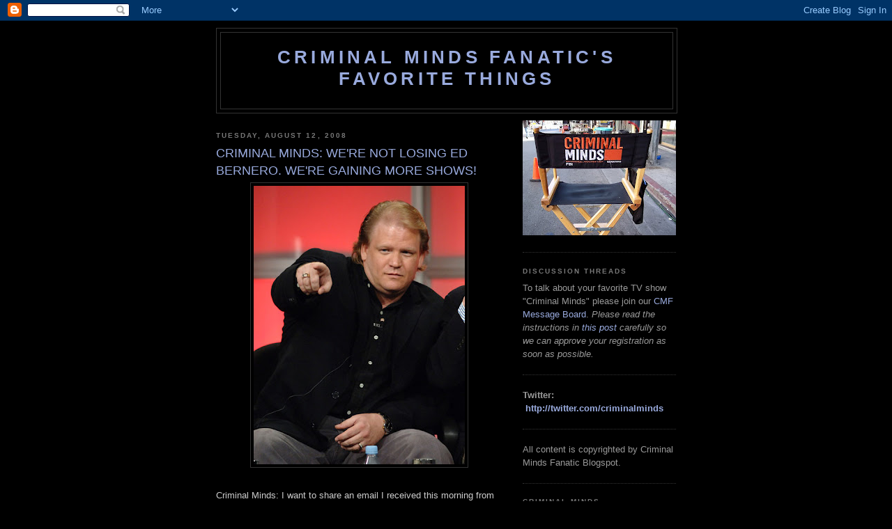

--- FILE ---
content_type: text/html; charset=UTF-8
request_url: https://criminalmindsfanatic.blogspot.com/2008/08/criminal-minds-were-not-losing-ed.html?showComment=1218642240000
body_size: 22440
content:
<!DOCTYPE html>
<html xmlns='http://www.w3.org/1999/xhtml' xmlns:b='http://www.google.com/2005/gml/b' xmlns:data='http://www.google.com/2005/gml/data' xmlns:expr='http://www.google.com/2005/gml/expr'>
<head>
<link href='https://www.blogger.com/static/v1/widgets/2944754296-widget_css_bundle.css' rel='stylesheet' type='text/css'/>
<meta content='AJERpxcXSZahrIgunNgI4YIGxOlqtSMg+nJPHkF3CRY=' name='verify-v1'/>
<meta content='text/html; charset=UTF-8' http-equiv='Content-Type'/>
<meta content='blogger' name='generator'/>
<link href='https://criminalmindsfanatic.blogspot.com/favicon.ico' rel='icon' type='image/x-icon'/>
<link href='http://criminalmindsfanatic.blogspot.com/2008/08/criminal-minds-were-not-losing-ed.html' rel='canonical'/>
<link rel="alternate" type="application/atom+xml" title="Criminal Minds Fanatic&#39;s Favorite Things - Atom" href="https://criminalmindsfanatic.blogspot.com/feeds/posts/default" />
<link rel="alternate" type="application/rss+xml" title="Criminal Minds Fanatic&#39;s Favorite Things - RSS" href="https://criminalmindsfanatic.blogspot.com/feeds/posts/default?alt=rss" />
<link rel="service.post" type="application/atom+xml" title="Criminal Minds Fanatic&#39;s Favorite Things - Atom" href="https://www.blogger.com/feeds/33855605/posts/default" />

<link rel="alternate" type="application/atom+xml" title="Criminal Minds Fanatic&#39;s Favorite Things - Atom" href="https://criminalmindsfanatic.blogspot.com/feeds/7714442645671235455/comments/default" />
<!--Can't find substitution for tag [blog.ieCssRetrofitLinks]-->
<link href='https://blogger.googleusercontent.com/img/b/R29vZ2xl/AVvXsEjWkj5uxNW4wL_Bwlc82XU6thf_u29DIwRkVUyIIm2aSUc0SmNRV0CXLScZa3cWJmZyo4WvKFA88gV4c_DzdCNpU1TshVQuAJGCbeT2lUteqgIKc9Xjl5koj0nobaL9xWE6kfEt/s400/Edward+Bernero,+executive+producer.jpg' rel='image_src'/>
<meta content='http://criminalmindsfanatic.blogspot.com/2008/08/criminal-minds-were-not-losing-ed.html' property='og:url'/>
<meta content='CRIMINAL MINDS: WE&#39;RE NOT LOSING ED BERNERO. WE&#39;RE GAINING MORE SHOWS!' property='og:title'/>
<meta content='Criminal Minds: I want to share an email I received this morning from Ed Bernero, Executive Producer of Criminal Minds, because the emails I...' property='og:description'/>
<meta content='https://blogger.googleusercontent.com/img/b/R29vZ2xl/AVvXsEjWkj5uxNW4wL_Bwlc82XU6thf_u29DIwRkVUyIIm2aSUc0SmNRV0CXLScZa3cWJmZyo4WvKFA88gV4c_DzdCNpU1TshVQuAJGCbeT2lUteqgIKc9Xjl5koj0nobaL9xWE6kfEt/w1200-h630-p-k-no-nu/Edward+Bernero,+executive+producer.jpg' property='og:image'/>
<title>Criminal Minds Fanatic's Favorite Things: CRIMINAL MINDS: WE'RE NOT LOSING ED BERNERO. WE'RE GAINING MORE SHOWS!</title>
<style id='page-skin-1' type='text/css'><!--
/*
-----------------------------------------------
Blogger Template Style
Name:     Minima Black
Date:     26 Feb 2004
Updated by: Blogger Team
----------------------------------------------- */
/* Use this with templates/template-twocol.html */
body {
background:#000000;
margin:0;
color:#cccccc;
font: x-small "Trebuchet MS", Trebuchet, Verdana, Sans-serif;
font-size/* */:/**/small;
font-size: /**/small;
text-align: center;
}
a:link {
color:#99aadd;
text-decoration:none;
}
a:visited {
color:#aa77aa;
text-decoration:none;
}
a:hover {
color:#99aadd;
text-decoration:underline;
}
a img {
border-width:0;
}
/* Header
-----------------------------------------------
*/
#header-wrapper {
width:660px;
margin:0 auto 10px;
border:1px solid #333333;
}
#header-inner {
background-position: center;
margin-left: auto;
margin-right: auto;
}
#header {
margin: 5px;
border: 1px solid #333333;
text-align: center;
color:#99aadd;
}
#header h1 {
margin:5px 5px 0;
padding:15px 20px .25em;
line-height:1.2em;
text-transform:uppercase;
letter-spacing:.2em;
font: normal bold 200% 'Trebuchet MS',Trebuchet,Verdana,Sans-serif;
}
#header a {
color:#99aadd;
text-decoration:none;
}
#header a:hover {
color:#99aadd;
}
#header .description {
margin:0 5px 5px;
padding:0 20px 15px;
max-width:700px;
text-transform:uppercase;
letter-spacing:.2em;
line-height: 1.4em;
font: normal normal 78% 'Trebuchet MS', Trebuchet, Verdana, Sans-serif;
color: #777777;
}
#header img {
margin-left: auto;
margin-right: auto;
}
/* Outer-Wrapper
----------------------------------------------- */
#outer-wrapper {
width: 660px;
margin:0 auto;
padding:10px;
text-align:left;
font: normal normal 100% 'Trebuchet MS',Trebuchet,Verdana,Sans-serif;
}
#main-wrapper {
width: 410px;
float: left;
word-wrap: break-word; /* fix for long text breaking sidebar float in IE */
overflow: hidden;     /* fix for long non-text content breaking IE sidebar float */
}
#sidebar-wrapper {
width: 220px;
float: right;
word-wrap: break-word; /* fix for long text breaking sidebar float in IE */
overflow: hidden;     /* fix for long non-text content breaking IE sidebar float */
}
/* Headings
----------------------------------------------- */
h2 {
margin:1.5em 0 .75em;
font:normal bold 78% 'Trebuchet MS',Trebuchet,Arial,Verdana,Sans-serif;
line-height: 1.4em;
text-transform:uppercase;
letter-spacing:.2em;
color:#777777;
}
/* Posts
-----------------------------------------------
*/
h2.date-header {
margin:1.5em 0 .5em;
}
.post {
margin:.5em 0 1.5em;
border-bottom:1px dotted #333333;
padding-bottom:1.5em;
}
.post h3 {
margin:.25em 0 0;
padding:0 0 4px;
font-size:140%;
font-weight:normal;
line-height:1.4em;
color:#99aadd;
}
.post h3 a, .post h3 a:visited, .post h3 strong {
display:block;
text-decoration:none;
color:#99aadd;
font-weight:bold;
}
.post h3 strong, .post h3 a:hover {
color:#cccccc;
}
.post-body {
margin:0 0 .75em;
line-height:1.6em;
}
.post-body blockquote {
line-height:1.3em;
}
.post-footer {
margin: .75em 0;
color:#777777;
text-transform:uppercase;
letter-spacing:.1em;
font: normal normal 78% 'Trebuchet MS', Trebuchet, Arial, Verdana, Sans-serif;
line-height: 1.4em;
}
.comment-link {
margin-left:.6em;
}
.post img, table.tr-caption-container {
padding:4px;
border:1px solid #333333;
}
.tr-caption-container img {
border: none;
padding: 0;
}
.post blockquote {
margin:1em 20px;
}
.post blockquote p {
margin:.75em 0;
}
/* Comments
----------------------------------------------- */
#comments h4 {
margin:1em 0;
font-weight: bold;
line-height: 1.4em;
text-transform:uppercase;
letter-spacing:.2em;
color: #777777;
}
#comments-block {
margin:1em 0 1.5em;
line-height:1.6em;
}
#comments-block .comment-author {
margin:.5em 0;
}
#comments-block .comment-body {
margin:.25em 0 0;
}
#comments-block .comment-footer {
margin:-.25em 0 2em;
line-height: 1.4em;
text-transform:uppercase;
letter-spacing:.1em;
}
#comments-block .comment-body p {
margin:0 0 .75em;
}
.deleted-comment {
font-style:italic;
color:gray;
}
.feed-links {
clear: both;
line-height: 2.5em;
}
#blog-pager-newer-link {
float: left;
}
#blog-pager-older-link {
float: right;
}
#blog-pager {
text-align: center;
}
/* Sidebar Content
----------------------------------------------- */
.sidebar {
color: #999999;
line-height: 1.5em;
}
.sidebar ul {
list-style:none;
margin:0 0 0;
padding:0 0 0;
}
.sidebar li {
margin:0;
padding-top:0;
padding-right:0;
padding-bottom:.25em;
padding-left:15px;
text-indent:-15px;
line-height:1.5em;
}
.sidebar .widget, .main .widget {
border-bottom:1px dotted #333333;
margin:0 0 1.5em;
padding:0 0 1.5em;
}
.main .Blog {
border-bottom-width: 0;
}
/* Profile
----------------------------------------------- */
.profile-img {
float: left;
margin-top: 0;
margin-right: 5px;
margin-bottom: 5px;
margin-left: 0;
padding: 4px;
border: 1px solid #333333;
}
.profile-data {
margin:0;
text-transform:uppercase;
letter-spacing:.1em;
font: normal normal 78% 'Trebuchet MS', Trebuchet, Arial, Verdana, Sans-serif;
color: #777777;
font-weight: bold;
line-height: 1.6em;
}
.profile-datablock {
margin:.5em 0 .5em;
}
.profile-textblock {
margin: 0.5em 0;
line-height: 1.6em;
}
.profile-link {
font: normal normal 78% 'Trebuchet MS', Trebuchet, Arial, Verdana, Sans-serif;
text-transform: uppercase;
letter-spacing: .1em;
}
/* Footer
----------------------------------------------- */
#footer {
width:660px;
clear:both;
margin:0 auto;
padding-top:15px;
line-height: 1.6em;
text-transform:uppercase;
letter-spacing:.1em;
text-align: center;
}

--></style>
<link href='https://www.blogger.com/dyn-css/authorization.css?targetBlogID=33855605&amp;zx=1296b6db-d3c2-4b54-b427-11225b813efc' media='none' onload='if(media!=&#39;all&#39;)media=&#39;all&#39;' rel='stylesheet'/><noscript><link href='https://www.blogger.com/dyn-css/authorization.css?targetBlogID=33855605&amp;zx=1296b6db-d3c2-4b54-b427-11225b813efc' rel='stylesheet'/></noscript>
<meta name='google-adsense-platform-account' content='ca-host-pub-1556223355139109'/>
<meta name='google-adsense-platform-domain' content='blogspot.com'/>

<!-- data-ad-client=ca-pub-1894665849214826 -->

</head>
<body>
<div class='navbar section' id='navbar'><div class='widget Navbar' data-version='1' id='Navbar1'><script type="text/javascript">
    function setAttributeOnload(object, attribute, val) {
      if(window.addEventListener) {
        window.addEventListener('load',
          function(){ object[attribute] = val; }, false);
      } else {
        window.attachEvent('onload', function(){ object[attribute] = val; });
      }
    }
  </script>
<div id="navbar-iframe-container"></div>
<script type="text/javascript" src="https://apis.google.com/js/platform.js"></script>
<script type="text/javascript">
      gapi.load("gapi.iframes:gapi.iframes.style.bubble", function() {
        if (gapi.iframes && gapi.iframes.getContext) {
          gapi.iframes.getContext().openChild({
              url: 'https://www.blogger.com/navbar/33855605?po\x3d7714442645671235455\x26origin\x3dhttps://criminalmindsfanatic.blogspot.com',
              where: document.getElementById("navbar-iframe-container"),
              id: "navbar-iframe"
          });
        }
      });
    </script><script type="text/javascript">
(function() {
var script = document.createElement('script');
script.type = 'text/javascript';
script.src = '//pagead2.googlesyndication.com/pagead/js/google_top_exp.js';
var head = document.getElementsByTagName('head')[0];
if (head) {
head.appendChild(script);
}})();
</script>
</div></div>
<div id='outer-wrapper'><div id='wrap2'>
<!-- skip links for text browsers -->
<span id='skiplinks' style='display:none;'>
<a href='#main'>skip to main </a> |
      <a href='#sidebar'>skip to sidebar</a>
</span>
<div id='header-wrapper'>
<div class='header section' id='header'><div class='widget Header' data-version='1' id='Header1'>
<div id='header-inner'>
<div class='titlewrapper'>
<h1 class='title'>
<a href='https://criminalmindsfanatic.blogspot.com/'>
Criminal Minds Fanatic's Favorite Things
</a>
</h1>
</div>
<div class='descriptionwrapper'>
<p class='description'><span>
</span></p>
</div>
</div>
</div></div>
</div>
<div id='content-wrapper'>
<div id='crosscol-wrapper' style='text-align:center'>
<div class='crosscol no-items section' id='crosscol'></div>
</div>
<div id='main-wrapper'>
<div class='main section' id='main'><div class='widget Blog' data-version='1' id='Blog1'>
<div class='blog-posts hfeed'>

          <div class="date-outer">
        
<h2 class='date-header'><span>Tuesday, August 12, 2008</span></h2>

          <div class="date-posts">
        
<div class='post-outer'>
<div class='post hentry uncustomized-post-template' itemprop='blogPost' itemscope='itemscope' itemtype='http://schema.org/BlogPosting'>
<meta content='https://blogger.googleusercontent.com/img/b/R29vZ2xl/AVvXsEjWkj5uxNW4wL_Bwlc82XU6thf_u29DIwRkVUyIIm2aSUc0SmNRV0CXLScZa3cWJmZyo4WvKFA88gV4c_DzdCNpU1TshVQuAJGCbeT2lUteqgIKc9Xjl5koj0nobaL9xWE6kfEt/s400/Edward+Bernero,+executive+producer.jpg' itemprop='image_url'/>
<meta content='33855605' itemprop='blogId'/>
<meta content='7714442645671235455' itemprop='postId'/>
<a name='7714442645671235455'></a>
<h3 class='post-title entry-title' itemprop='name'>
CRIMINAL MINDS: WE'RE NOT LOSING ED BERNERO. WE'RE GAINING MORE SHOWS!
</h3>
<div class='post-header'>
<div class='post-header-line-1'></div>
</div>
<div class='post-body entry-content' id='post-body-7714442645671235455' itemprop='description articleBody'>
<a href="https://blogger.googleusercontent.com/img/b/R29vZ2xl/AVvXsEjWkj5uxNW4wL_Bwlc82XU6thf_u29DIwRkVUyIIm2aSUc0SmNRV0CXLScZa3cWJmZyo4WvKFA88gV4c_DzdCNpU1TshVQuAJGCbeT2lUteqgIKc9Xjl5koj0nobaL9xWE6kfEt/s1600-h/Edward+Bernero,+executive+producer.jpg" onblur="try {parent.deselectBloggerImageGracefully();} catch(e) {}"><img alt="" border="0" id="BLOGGER_PHOTO_ID_5233835863529319810" src="https://blogger.googleusercontent.com/img/b/R29vZ2xl/AVvXsEjWkj5uxNW4wL_Bwlc82XU6thf_u29DIwRkVUyIIm2aSUc0SmNRV0CXLScZa3cWJmZyo4WvKFA88gV4c_DzdCNpU1TshVQuAJGCbeT2lUteqgIKc9Xjl5koj0nobaL9xWE6kfEt/s400/Edward+Bernero,+executive+producer.jpg" style="display:block; margin:0px auto 10px; text-align:center;cursor:pointer; cursor:hand;" /></a><br />Criminal Minds: I want to share an email I received this morning from Ed Bernero, Executive Producer of Criminal Minds, because the emails I'm receiving from fans of the show all show concern that Criminal Minds is losing Ed. <br /><br />"I'm not planning on leaving CM at all.  I will always be involved with it though the day to day running of it may fall to one of my amazing Co-Executive Producers.  CM is, and will always be, my first love.  The other projects are, right now, just scripts.  If they are picked up to pilot and/or series, we'll work the logistics out then.  Either way, it won't be until next season." - Ed Bernero
<div style='clear: both;'></div>
</div>
<div class='post-footer'>
<div class='post-footer-line post-footer-line-1'>
<span class='post-author vcard'>
Posted by
<span class='fn' itemprop='author' itemscope='itemscope' itemtype='http://schema.org/Person'>
<meta content='https://www.blogger.com/profile/00255008623665949930' itemprop='url'/>
<a class='g-profile' href='https://www.blogger.com/profile/00255008623665949930' rel='author' title='author profile'>
<span itemprop='name'>Criminal Minds Fan</span>
</a>
</span>
</span>
<span class='post-timestamp'>
at
<meta content='http://criminalmindsfanatic.blogspot.com/2008/08/criminal-minds-were-not-losing-ed.html' itemprop='url'/>
<a class='timestamp-link' href='https://criminalmindsfanatic.blogspot.com/2008/08/criminal-minds-were-not-losing-ed.html' rel='bookmark' title='permanent link'><abbr class='published' itemprop='datePublished' title='2008-08-12T22:14:00-05:00'>8/12/2008</abbr></a>
</span>
<span class='post-comment-link'>
</span>
<span class='post-icons'>
<span class='item-control blog-admin pid-919025155'>
<a href='https://www.blogger.com/post-edit.g?blogID=33855605&postID=7714442645671235455&from=pencil' title='Edit Post'>
<img alt='' class='icon-action' height='18' src='https://resources.blogblog.com/img/icon18_edit_allbkg.gif' width='18'/>
</a>
</span>
</span>
<div class='post-share-buttons goog-inline-block'>
</div>
</div>
<div class='post-footer-line post-footer-line-2'>
<span class='post-labels'>
Labels:
<a href='https://criminalmindsfanatic.blogspot.com/search/label/criminal%20minds' rel='tag'>criminal minds</a>
</span>
</div>
<div class='post-footer-line post-footer-line-3'>
<span class='post-location'>
</span>
</div>
</div>
</div>
<div class='comments' id='comments'>
<a name='comments'></a>
<h4>70 comments:</h4>
<div id='Blog1_comments-block-wrapper'>
<dl class='avatar-comment-indent' id='comments-block'>
<dt class='comment-author ' id='c2614841482002209066'>
<a name='c2614841482002209066'></a>
<div class="avatar-image-container avatar-stock"><span dir="ltr"><img src="//resources.blogblog.com/img/blank.gif" width="35" height="35" alt="" title="Anonymous">

</span></div>
Anonymous
said...
</dt>
<dd class='comment-body' id='Blog1_cmt-2614841482002209066'>
<p>
Book&#39;em Dano! Thanks for posting the note. Thought he was dropping CM. I watch Law &amp; Order: Criminal Intent and that show just lost their showrunner. They are replacing Warren Light with two showrunners and that sucks. Glad to hear that isn&#39;t going to happen to CM.
</p>
</dd>
<dd class='comment-footer'>
<span class='comment-timestamp'>
<a href='https://criminalmindsfanatic.blogspot.com/2008/08/criminal-minds-were-not-losing-ed.html?showComment=1218598080000#c2614841482002209066' title='comment permalink'>
Tuesday, August 12, 2008
</a>
<span class='item-control blog-admin pid-453845037'>
<a class='comment-delete' href='https://www.blogger.com/comment/delete/33855605/2614841482002209066' title='Delete Comment'>
<img src='https://resources.blogblog.com/img/icon_delete13.gif'/>
</a>
</span>
</span>
</dd>
<dt class='comment-author ' id='c1581642367357000558'>
<a name='c1581642367357000558'></a>
<div class="avatar-image-container avatar-stock"><span dir="ltr"><img src="//resources.blogblog.com/img/blank.gif" width="35" height="35" alt="" title="Anonymous">

</span></div>
Anonymous
said...
</dt>
<dd class='comment-body' id='Blog1_cmt-1581642367357000558'>
<p>
Do we know which co-producer would be handling the show?
</p>
</dd>
<dd class='comment-footer'>
<span class='comment-timestamp'>
<a href='https://criminalmindsfanatic.blogspot.com/2008/08/criminal-minds-were-not-losing-ed.html?showComment=1218598860000#c1581642367357000558' title='comment permalink'>
Tuesday, August 12, 2008
</a>
<span class='item-control blog-admin pid-453845037'>
<a class='comment-delete' href='https://www.blogger.com/comment/delete/33855605/1581642367357000558' title='Delete Comment'>
<img src='https://resources.blogblog.com/img/icon_delete13.gif'/>
</a>
</span>
</span>
</dd>
<dt class='comment-author ' id='c7235881926151354358'>
<a name='c7235881926151354358'></a>
<div class="avatar-image-container avatar-stock"><span dir="ltr"><img src="//resources.blogblog.com/img/blank.gif" width="35" height="35" alt="" title="Anonymous">

</span></div>
Anonymous
said...
</dt>
<dd class='comment-body' id='Blog1_cmt-7235881926151354358'>
<p>
The new shows sound very exciting, and I am happy for Ed. <BR/><BR/>But I am also very nervous and a little sad. As much as I believe in, admire, and trust Ed, this announcement makes me nervous for CM. Yes, his team is exceptional, but no one can match his vision and the passion that he brings to our show. I am fearful of what will become of CM without Ed's regular involvement.
</p>
</dd>
<dd class='comment-footer'>
<span class='comment-timestamp'>
<a href='https://criminalmindsfanatic.blogspot.com/2008/08/criminal-minds-were-not-losing-ed.html?showComment=1218598920000#c7235881926151354358' title='comment permalink'>
Tuesday, August 12, 2008
</a>
<span class='item-control blog-admin pid-453845037'>
<a class='comment-delete' href='https://www.blogger.com/comment/delete/33855605/7235881926151354358' title='Delete Comment'>
<img src='https://resources.blogblog.com/img/icon_delete13.gif'/>
</a>
</span>
</span>
</dd>
<dt class='comment-author ' id='c5469427133169084754'>
<a name='c5469427133169084754'></a>
<div class="avatar-image-container avatar-stock"><span dir="ltr"><img src="//resources.blogblog.com/img/blank.gif" width="35" height="35" alt="" title="Anonymous">

</span></div>
Anonymous
said...
</dt>
<dd class='comment-body' id='Blog1_cmt-5469427133169084754'>
<p>
I'm glad that he has some great new ideas for new shows and I will definately watch them but I hope CM doesn't suffer. The show has had so many cast changes and crap happening around it and I hate change. I wish him well in anything and everything he does. I hope the new day runner will be fan friendly. We've not chatted with any of them.
</p>
</dd>
<dd class='comment-footer'>
<span class='comment-timestamp'>
<a href='https://criminalmindsfanatic.blogspot.com/2008/08/criminal-minds-were-not-losing-ed.html?showComment=1218599220000#c5469427133169084754' title='comment permalink'>
Tuesday, August 12, 2008
</a>
<span class='item-control blog-admin pid-453845037'>
<a class='comment-delete' href='https://www.blogger.com/comment/delete/33855605/5469427133169084754' title='Delete Comment'>
<img src='https://resources.blogblog.com/img/icon_delete13.gif'/>
</a>
</span>
</span>
</dd>
<dt class='comment-author ' id='c563814180198783002'>
<a name='c563814180198783002'></a>
<div class="avatar-image-container avatar-stock"><span dir="ltr"><img src="//resources.blogblog.com/img/blank.gif" width="35" height="35" alt="" title="Anonymous">

</span></div>
Anonymous
said...
</dt>
<dd class='comment-body' id='Blog1_cmt-563814180198783002'>
<p>
I looked at imdb and there are a zillion Co-Producers for the show. I'm glad that Ed will still be involved but how involved can you be when they are filming in CA and you are in HI?
</p>
</dd>
<dd class='comment-footer'>
<span class='comment-timestamp'>
<a href='https://criminalmindsfanatic.blogspot.com/2008/08/criminal-minds-were-not-losing-ed.html?showComment=1218599400000#c563814180198783002' title='comment permalink'>
Tuesday, August 12, 2008
</a>
<span class='item-control blog-admin pid-453845037'>
<a class='comment-delete' href='https://www.blogger.com/comment/delete/33855605/563814180198783002' title='Delete Comment'>
<img src='https://resources.blogblog.com/img/icon_delete13.gif'/>
</a>
</span>
</span>
</dd>
<dt class='comment-author ' id='c3999227676125423562'>
<a name='c3999227676125423562'></a>
<div class="avatar-image-container avatar-stock"><span dir="ltr"><img src="//resources.blogblog.com/img/blank.gif" width="35" height="35" alt="" title="Anonymous">

</span></div>
Anonymous
said...
</dt>
<dd class='comment-body' id='Blog1_cmt-3999227676125423562'>
<p>
I love that Ed is planning on giving us more great TV to see.  I am especially interested in the Washington Field Office show with the Clementes, because that really sounds like something I would like, but I also am a little worried that at some point, we are going to lose Ed's guiding hand at the helm of CM.  <BR/><BR/>Ed has done such a masterful job leading our show through a tumultuous year with the loss of a character, a new character, and the writer's strike.  I hope that these two new shows don't take Ed away completely from CM.
</p>
</dd>
<dd class='comment-footer'>
<span class='comment-timestamp'>
<a href='https://criminalmindsfanatic.blogspot.com/2008/08/criminal-minds-were-not-losing-ed.html?showComment=1218599760000#c3999227676125423562' title='comment permalink'>
Tuesday, August 12, 2008
</a>
<span class='item-control blog-admin pid-453845037'>
<a class='comment-delete' href='https://www.blogger.com/comment/delete/33855605/3999227676125423562' title='Delete Comment'>
<img src='https://resources.blogblog.com/img/icon_delete13.gif'/>
</a>
</span>
</span>
</dd>
<dt class='comment-author ' id='c2059361664452263890'>
<a name='c2059361664452263890'></a>
<div class="avatar-image-container avatar-stock"><span dir="ltr"><img src="//resources.blogblog.com/img/blank.gif" width="35" height="35" alt="" title="Anonymous">

</span></div>
Anonymous
said...
</dt>
<dd class='comment-body' id='Blog1_cmt-2059361664452263890'>
<p>
very happy to here that ed not leaveing.<BR/>can  hardly waite to see some of the other shows he will put out to produce.
</p>
</dd>
<dd class='comment-footer'>
<span class='comment-timestamp'>
<a href='https://criminalmindsfanatic.blogspot.com/2008/08/criminal-minds-were-not-losing-ed.html?showComment=1218600480000#c2059361664452263890' title='comment permalink'>
Tuesday, August 12, 2008
</a>
<span class='item-control blog-admin pid-453845037'>
<a class='comment-delete' href='https://www.blogger.com/comment/delete/33855605/2059361664452263890' title='Delete Comment'>
<img src='https://resources.blogblog.com/img/icon_delete13.gif'/>
</a>
</span>
</span>
</dd>
<dt class='comment-author ' id='c8152541914292209169'>
<a name='c8152541914292209169'></a>
<div class="avatar-image-container avatar-stock"><span dir="ltr"><img src="//resources.blogblog.com/img/blank.gif" width="35" height="35" alt="" title="Anonymous">

</span></div>
Anonymous
said...
</dt>
<dd class='comment-body' id='Blog1_cmt-8152541914292209169'>
<p>
After reading the news about Ed other projects I was worried that he would leave CM. I am glad he isn't. CM without Ed at the helm wouldn't be the same.<BR/><BR/>Brigitte
</p>
</dd>
<dd class='comment-footer'>
<span class='comment-timestamp'>
<a href='https://criminalmindsfanatic.blogspot.com/2008/08/criminal-minds-were-not-losing-ed.html?showComment=1218601980000#c8152541914292209169' title='comment permalink'>
Tuesday, August 12, 2008
</a>
<span class='item-control blog-admin pid-453845037'>
<a class='comment-delete' href='https://www.blogger.com/comment/delete/33855605/8152541914292209169' title='Delete Comment'>
<img src='https://resources.blogblog.com/img/icon_delete13.gif'/>
</a>
</span>
</span>
</dd>
<dt class='comment-author ' id='c5484191025242454539'>
<a name='c5484191025242454539'></a>
<div class="avatar-image-container avatar-stock"><span dir="ltr"><img src="//resources.blogblog.com/img/blank.gif" width="35" height="35" alt="" title="Anonymous">

</span></div>
Anonymous
said...
</dt>
<dd class='comment-body' id='Blog1_cmt-5484191025242454539'>
<p>
Happy that he is still going to be involved. I hope the show keeps going the way it is!
</p>
</dd>
<dd class='comment-footer'>
<span class='comment-timestamp'>
<a href='https://criminalmindsfanatic.blogspot.com/2008/08/criminal-minds-were-not-losing-ed.html?showComment=1218603660000#c5484191025242454539' title='comment permalink'>
Wednesday, August 13, 2008
</a>
<span class='item-control blog-admin pid-453845037'>
<a class='comment-delete' href='https://www.blogger.com/comment/delete/33855605/5484191025242454539' title='Delete Comment'>
<img src='https://resources.blogblog.com/img/icon_delete13.gif'/>
</a>
</span>
</span>
</dd>
<dt class='comment-author ' id='c1651322040848143599'>
<a name='c1651322040848143599'></a>
<div class="avatar-image-container avatar-stock"><span dir="ltr"><img src="//resources.blogblog.com/img/blank.gif" width="35" height="35" alt="" title="Anonymous">

</span></div>
Anonymous
said...
</dt>
<dd class='comment-body' id='Blog1_cmt-1651322040848143599'>
<p>
I still don&#39;t get it!<BR/><BR/>Is he going to be like Mark Gordon who isn&#39;t really involved with the show &amp; who we wouldn&#39;t know if we tripped over him or is he still going to be on the set and writing episodes? Who is going to make sure the show stays on the right track?
</p>
</dd>
<dd class='comment-footer'>
<span class='comment-timestamp'>
<a href='https://criminalmindsfanatic.blogspot.com/2008/08/criminal-minds-were-not-losing-ed.html?showComment=1218603960000#c1651322040848143599' title='comment permalink'>
Wednesday, August 13, 2008
</a>
<span class='item-control blog-admin pid-453845037'>
<a class='comment-delete' href='https://www.blogger.com/comment/delete/33855605/1651322040848143599' title='Delete Comment'>
<img src='https://resources.blogblog.com/img/icon_delete13.gif'/>
</a>
</span>
</span>
</dd>
<dt class='comment-author ' id='c4050810021052847371'>
<a name='c4050810021052847371'></a>
<div class="avatar-image-container avatar-stock"><span dir="ltr"><img src="//resources.blogblog.com/img/blank.gif" width="35" height="35" alt="" title="Anonymous">

</span></div>
Anonymous
said...
</dt>
<dd class='comment-body' id='Blog1_cmt-4050810021052847371'>
<p>
Which writers are leaving? Are all his new shows going to be on CBS? That was not really clear from all the internet reports today. Good luck to Ed and I am happy for him and I will be tuning in for his new shows.
</p>
</dd>
<dd class='comment-footer'>
<span class='comment-timestamp'>
<a href='https://criminalmindsfanatic.blogspot.com/2008/08/criminal-minds-were-not-losing-ed.html?showComment=1218604200000#c4050810021052847371' title='comment permalink'>
Wednesday, August 13, 2008
</a>
<span class='item-control blog-admin pid-453845037'>
<a class='comment-delete' href='https://www.blogger.com/comment/delete/33855605/4050810021052847371' title='Delete Comment'>
<img src='https://resources.blogblog.com/img/icon_delete13.gif'/>
</a>
</span>
</span>
</dd>
<dt class='comment-author ' id='c7563646306222782976'>
<a name='c7563646306222782976'></a>
<div class="avatar-image-container avatar-stock"><span dir="ltr"><img src="//resources.blogblog.com/img/blank.gif" width="35" height="35" alt="" title="Anonymous">

</span></div>
Anonymous
said...
</dt>
<dd class='comment-body' id='Blog1_cmt-7563646306222782976'>
<p>
Lots of CM news today. Loved the spoilers from MGG. Now for kinda know who got hurt and what happens to Reid. Yeah!<BR/><BR/>Lots of Ed news today. Selfishly I am less excited about this news than the spoilers. I'm thrilled for him but worried that CM will lose it's way without him watching over it and leading the way.
</p>
</dd>
<dd class='comment-footer'>
<span class='comment-timestamp'>
<a href='https://criminalmindsfanatic.blogspot.com/2008/08/criminal-minds-were-not-losing-ed.html?showComment=1218604920000#c7563646306222782976' title='comment permalink'>
Wednesday, August 13, 2008
</a>
<span class='item-control blog-admin pid-453845037'>
<a class='comment-delete' href='https://www.blogger.com/comment/delete/33855605/7563646306222782976' title='Delete Comment'>
<img src='https://resources.blogblog.com/img/icon_delete13.gif'/>
</a>
</span>
</span>
</dd>
<dt class='comment-author ' id='c3092408688724775580'>
<a name='c3092408688724775580'></a>
<div class="avatar-image-container avatar-stock"><span dir="ltr"><img src="//resources.blogblog.com/img/blank.gif" width="35" height="35" alt="" title="Anonymous">

</span></div>
Anonymous
said...
</dt>
<dd class='comment-body' id='Blog1_cmt-3092408688724775580'>
<p>
Replacing Lola and Mandy turned out to be easy but replacing Ed would be impossible. Glad that he is staying involved.
</p>
</dd>
<dd class='comment-footer'>
<span class='comment-timestamp'>
<a href='https://criminalmindsfanatic.blogspot.com/2008/08/criminal-minds-were-not-losing-ed.html?showComment=1218604980000#c3092408688724775580' title='comment permalink'>
Wednesday, August 13, 2008
</a>
<span class='item-control blog-admin pid-453845037'>
<a class='comment-delete' href='https://www.blogger.com/comment/delete/33855605/3092408688724775580' title='Delete Comment'>
<img src='https://resources.blogblog.com/img/icon_delete13.gif'/>
</a>
</span>
</span>
</dd>
<dt class='comment-author ' id='c8452887136318548778'>
<a name='c8452887136318548778'></a>
<div class="avatar-image-container vcard"><span dir="ltr"><a href="https://www.blogger.com/profile/06860857570223660172" target="" rel="nofollow" onclick="" class="avatar-hovercard" id="av-8452887136318548778-06860857570223660172"><img src="https://resources.blogblog.com/img/blank.gif" width="35" height="35" class="delayLoad" style="display: none;" longdesc="//blogger.googleusercontent.com/img/b/R29vZ2xl/AVvXsEjxlWdm_e0GsUq66plfP6JzOew1hJ2eO8Ln7svEHoKT5mc4JqCX5yLA3WTqRJ5ertSdX3mogAewtm485FAiyAl4MhJ21Wt717J3jKF5BuwSnhda-YopFqfkPP2bb9sRZg/s45-c/photo_005.jpg" alt="" title="Walburga Benker">

<noscript><img src="//blogger.googleusercontent.com/img/b/R29vZ2xl/AVvXsEjxlWdm_e0GsUq66plfP6JzOew1hJ2eO8Ln7svEHoKT5mc4JqCX5yLA3WTqRJ5ertSdX3mogAewtm485FAiyAl4MhJ21Wt717J3jKF5BuwSnhda-YopFqfkPP2bb9sRZg/s45-c/photo_005.jpg" width="35" height="35" class="photo" alt=""></noscript></a></span></div>
<a href='https://www.blogger.com/profile/06860857570223660172' rel='nofollow'>Walburga Benker</a>
said...
</dt>
<dd class='comment-body' id='Blog1_cmt-8452887136318548778'>
<p>
Good luck for Ed, but i hope that the new shows don&#180;t take him away from CM.
</p>
</dd>
<dd class='comment-footer'>
<span class='comment-timestamp'>
<a href='https://criminalmindsfanatic.blogspot.com/2008/08/criminal-minds-were-not-losing-ed.html?showComment=1218611640000#c8452887136318548778' title='comment permalink'>
Wednesday, August 13, 2008
</a>
<span class='item-control blog-admin pid-1445259963'>
<a class='comment-delete' href='https://www.blogger.com/comment/delete/33855605/8452887136318548778' title='Delete Comment'>
<img src='https://resources.blogblog.com/img/icon_delete13.gif'/>
</a>
</span>
</span>
</dd>
<dt class='comment-author ' id='c3155425329817541416'>
<a name='c3155425329817541416'></a>
<div class="avatar-image-container avatar-stock"><span dir="ltr"><img src="//resources.blogblog.com/img/blank.gif" width="35" height="35" alt="" title="Anonymous">

</span></div>
Anonymous
said...
</dt>
<dd class='comment-body' id='Blog1_cmt-3155425329817541416'>
<p>
To anonymous that is not nice! He signed a deal with the studio with him creating more shows. So he is fulfilling whathis contract says.
</p>
</dd>
<dd class='comment-footer'>
<span class='comment-timestamp'>
<a href='https://criminalmindsfanatic.blogspot.com/2008/08/criminal-minds-were-not-losing-ed.html?showComment=1218631380000#c3155425329817541416' title='comment permalink'>
Wednesday, August 13, 2008
</a>
<span class='item-control blog-admin pid-453845037'>
<a class='comment-delete' href='https://www.blogger.com/comment/delete/33855605/3155425329817541416' title='Delete Comment'>
<img src='https://resources.blogblog.com/img/icon_delete13.gif'/>
</a>
</span>
</span>
</dd>
<dt class='comment-author ' id='c9016856512147245400'>
<a name='c9016856512147245400'></a>
<div class="avatar-image-container avatar-stock"><span dir="ltr"><img src="//resources.blogblog.com/img/blank.gif" width="35" height="35" alt="" title="Anonymous">

</span></div>
Anonymous
said...
</dt>
<dd class='comment-body' id='Blog1_cmt-9016856512147245400'>
<p>
I'm super excited for Ed. It sounds like he has many new opportunities and I'll happily check out the new shows. Next season will be CM's fifth year so the show should be pretty secure.
</p>
</dd>
<dd class='comment-footer'>
<span class='comment-timestamp'>
<a href='https://criminalmindsfanatic.blogspot.com/2008/08/criminal-minds-were-not-losing-ed.html?showComment=1218634740000#c9016856512147245400' title='comment permalink'>
Wednesday, August 13, 2008
</a>
<span class='item-control blog-admin pid-453845037'>
<a class='comment-delete' href='https://www.blogger.com/comment/delete/33855605/9016856512147245400' title='Delete Comment'>
<img src='https://resources.blogblog.com/img/icon_delete13.gif'/>
</a>
</span>
</span>
</dd>
<dt class='comment-author ' id='c8094479476749023371'>
<a name='c8094479476749023371'></a>
<div class="avatar-image-container avatar-stock"><span dir="ltr"><img src="//resources.blogblog.com/img/blank.gif" width="35" height="35" alt="" title="Anonymous">

</span></div>
Anonymous
said...
</dt>
<dd class='comment-body' id='Blog1_cmt-8094479476749023371'>
<p>
Happy he's not going.
</p>
</dd>
<dd class='comment-footer'>
<span class='comment-timestamp'>
<a href='https://criminalmindsfanatic.blogspot.com/2008/08/criminal-minds-were-not-losing-ed.html?showComment=1218634920000#c8094479476749023371' title='comment permalink'>
Wednesday, August 13, 2008
</a>
<span class='item-control blog-admin pid-453845037'>
<a class='comment-delete' href='https://www.blogger.com/comment/delete/33855605/8094479476749023371' title='Delete Comment'>
<img src='https://resources.blogblog.com/img/icon_delete13.gif'/>
</a>
</span>
</span>
</dd>
<dt class='comment-author ' id='c3480700292353125797'>
<a name='c3480700292353125797'></a>
<div class="avatar-image-container avatar-stock"><span dir="ltr"><img src="//resources.blogblog.com/img/blank.gif" width="35" height="35" alt="" title="Anonymous">

</span></div>
Anonymous
said...
</dt>
<dd class='comment-body' id='Blog1_cmt-3480700292353125797'>
<p>
Both of the new projects sound interesting and I think there is a serious lack of good programs on tv now so I see this as good news.
</p>
</dd>
<dd class='comment-footer'>
<span class='comment-timestamp'>
<a href='https://criminalmindsfanatic.blogspot.com/2008/08/criminal-minds-were-not-losing-ed.html?showComment=1218635400000#c3480700292353125797' title='comment permalink'>
Wednesday, August 13, 2008
</a>
<span class='item-control blog-admin pid-453845037'>
<a class='comment-delete' href='https://www.blogger.com/comment/delete/33855605/3480700292353125797' title='Delete Comment'>
<img src='https://resources.blogblog.com/img/icon_delete13.gif'/>
</a>
</span>
</span>
</dd>
<dt class='comment-author ' id='c4758322713623320115'>
<a name='c4758322713623320115'></a>
<div class="avatar-image-container avatar-stock"><span dir="ltr"><img src="//resources.blogblog.com/img/blank.gif" width="35" height="35" alt="" title="Anonymous">

</span></div>
Anonymous
said...
</dt>
<dd class='comment-body' id='Blog1_cmt-4758322713623320115'>
<p>
Hate bursting a bubble but it still sounds like leaving to me and the show would not be as successfull as it is without Ed B.
</p>
</dd>
<dd class='comment-footer'>
<span class='comment-timestamp'>
<a href='https://criminalmindsfanatic.blogspot.com/2008/08/criminal-minds-were-not-losing-ed.html?showComment=1218638700000#c4758322713623320115' title='comment permalink'>
Wednesday, August 13, 2008
</a>
<span class='item-control blog-admin pid-453845037'>
<a class='comment-delete' href='https://www.blogger.com/comment/delete/33855605/4758322713623320115' title='Delete Comment'>
<img src='https://resources.blogblog.com/img/icon_delete13.gif'/>
</a>
</span>
</span>
</dd>
<dt class='comment-author ' id='c6951427545456974858'>
<a name='c6951427545456974858'></a>
<div class="avatar-image-container avatar-stock"><span dir="ltr"><img src="//resources.blogblog.com/img/blank.gif" width="35" height="35" alt="" title="Anonymous">

</span></div>
Anonymous
said...
</dt>
<dd class='comment-body' id='Blog1_cmt-6951427545456974858'>
<p>
To us it the best show on tv but face it that it is just a great show. To Ed and the rest of them it is purely business and this sounds like some awesome opportunities to grow for Ed so I wish him the very best. He is talking about the fifth season of CM and by then the show will be showing age anyway. If MGG's comments are correct and they are planning on torturing him again then the show is reaching now for new ideas and not finding them. I am truly disappointed by the spoilers I'm reading, so maybe it is time for Ed to give us something fresh!
</p>
</dd>
<dd class='comment-footer'>
<span class='comment-timestamp'>
<a href='https://criminalmindsfanatic.blogspot.com/2008/08/criminal-minds-were-not-losing-ed.html?showComment=1218639060000#c6951427545456974858' title='comment permalink'>
Wednesday, August 13, 2008
</a>
<span class='item-control blog-admin pid-453845037'>
<a class='comment-delete' href='https://www.blogger.com/comment/delete/33855605/6951427545456974858' title='Delete Comment'>
<img src='https://resources.blogblog.com/img/icon_delete13.gif'/>
</a>
</span>
</span>
</dd>
<dt class='comment-author ' id='c2972779094841375876'>
<a name='c2972779094841375876'></a>
<div class="avatar-image-container avatar-stock"><span dir="ltr"><img src="//resources.blogblog.com/img/blank.gif" width="35" height="35" alt="" title="Anonymous">

</span></div>
Anonymous
said...
</dt>
<dd class='comment-body' id='Blog1_cmt-2972779094841375876'>
<p>
Ivy, I have faith in the writers so I am excited by the spoilers. I think Ed's new ideas sound very interesting. Wasn't that the show that Jack Lord was on years ago?
</p>
</dd>
<dd class='comment-footer'>
<span class='comment-timestamp'>
<a href='https://criminalmindsfanatic.blogspot.com/2008/08/criminal-minds-were-not-losing-ed.html?showComment=1218639240000#c2972779094841375876' title='comment permalink'>
Wednesday, August 13, 2008
</a>
<span class='item-control blog-admin pid-453845037'>
<a class='comment-delete' href='https://www.blogger.com/comment/delete/33855605/2972779094841375876' title='Delete Comment'>
<img src='https://resources.blogblog.com/img/icon_delete13.gif'/>
</a>
</span>
</span>
</dd>
<dt class='comment-author ' id='c6091199116457269765'>
<a name='c6091199116457269765'></a>
<div class="avatar-image-container avatar-stock"><span dir="ltr"><img src="//resources.blogblog.com/img/blank.gif" width="35" height="35" alt="" title="Anonymous">

</span></div>
Anonymous
said...
</dt>
<dd class='comment-body' id='Blog1_cmt-6091199116457269765'>
<p>
Thanks for posting the note!
</p>
</dd>
<dd class='comment-footer'>
<span class='comment-timestamp'>
<a href='https://criminalmindsfanatic.blogspot.com/2008/08/criminal-minds-were-not-losing-ed.html?showComment=1218639540000#c6091199116457269765' title='comment permalink'>
Wednesday, August 13, 2008
</a>
<span class='item-control blog-admin pid-453845037'>
<a class='comment-delete' href='https://www.blogger.com/comment/delete/33855605/6091199116457269765' title='Delete Comment'>
<img src='https://resources.blogblog.com/img/icon_delete13.gif'/>
</a>
</span>
</span>
</dd>
<dt class='comment-author ' id='c377287088896786631'>
<a name='c377287088896786631'></a>
<div class="avatar-image-container avatar-stock"><span dir="ltr"><img src="//resources.blogblog.com/img/blank.gif" width="35" height="35" alt="" title="Anonymous">

</span></div>
Anonymous
said...
</dt>
<dd class='comment-body' id='Blog1_cmt-377287088896786631'>
<p>
WOW! So much Ed B all over the internet! Very cool news!
</p>
</dd>
<dd class='comment-footer'>
<span class='comment-timestamp'>
<a href='https://criminalmindsfanatic.blogspot.com/2008/08/criminal-minds-were-not-losing-ed.html?showComment=1218639600000#c377287088896786631' title='comment permalink'>
Wednesday, August 13, 2008
</a>
<span class='item-control blog-admin pid-453845037'>
<a class='comment-delete' href='https://www.blogger.com/comment/delete/33855605/377287088896786631' title='Delete Comment'>
<img src='https://resources.blogblog.com/img/icon_delete13.gif'/>
</a>
</span>
</span>
</dd>
<dt class='comment-author ' id='c796704809101773352'>
<a name='c796704809101773352'></a>
<div class="avatar-image-container avatar-stock"><span dir="ltr"><img src="//resources.blogblog.com/img/blank.gif" width="35" height="35" alt="" title="Anonymous">

</span></div>
Anonymous
said...
</dt>
<dd class='comment-body' id='Blog1_cmt-796704809101773352'>
<p>
I know that Ed knows how us CM fans feel and that he won't do anything to hurt CM. Let's just trust and believe in him!<BR/><BR/>Laura
</p>
</dd>
<dd class='comment-footer'>
<span class='comment-timestamp'>
<a href='https://criminalmindsfanatic.blogspot.com/2008/08/criminal-minds-were-not-losing-ed.html?showComment=1218639900000#c796704809101773352' title='comment permalink'>
Wednesday, August 13, 2008
</a>
<span class='item-control blog-admin pid-453845037'>
<a class='comment-delete' href='https://www.blogger.com/comment/delete/33855605/796704809101773352' title='Delete Comment'>
<img src='https://resources.blogblog.com/img/icon_delete13.gif'/>
</a>
</span>
</span>
</dd>
<dt class='comment-author ' id='c3415027806567324588'>
<a name='c3415027806567324588'></a>
<div class="avatar-image-container avatar-stock"><span dir="ltr"><img src="//resources.blogblog.com/img/blank.gif" width="35" height="35" alt="" title="Anonymous">

</span></div>
Anonymous
said...
</dt>
<dd class='comment-body' id='Blog1_cmt-3415027806567324588'>
<p>
Hawaii Five-O.2 is exciting! I can't wait to see Ed's spin on the show.<BR/><BR/>The show with Jim Clemente sounds unique and very interesting. Can't wait to see what they came up with.<BR/><BR/>I feel better now knowing Ed is sticking with CM!
</p>
</dd>
<dd class='comment-footer'>
<span class='comment-timestamp'>
<a href='https://criminalmindsfanatic.blogspot.com/2008/08/criminal-minds-were-not-losing-ed.html?showComment=1218640620000#c3415027806567324588' title='comment permalink'>
Wednesday, August 13, 2008
</a>
<span class='item-control blog-admin pid-453845037'>
<a class='comment-delete' href='https://www.blogger.com/comment/delete/33855605/3415027806567324588' title='Delete Comment'>
<img src='https://resources.blogblog.com/img/icon_delete13.gif'/>
</a>
</span>
</span>
</dd>
<dt class='comment-author ' id='c7067848588403944091'>
<a name='c7067848588403944091'></a>
<div class="avatar-image-container avatar-stock"><span dir="ltr"><img src="//resources.blogblog.com/img/blank.gif" width="35" height="35" alt="" title="Anonymous">

</span></div>
Anonymous
said...
</dt>
<dd class='comment-body' id='Blog1_cmt-7067848588403944091'>
<p>
Wonder who is next in the chain if Ed is not going to be running the daily show stuff? Anybody know? It was nice of Ed to let us know what is going on. He's the man!
</p>
</dd>
<dd class='comment-footer'>
<span class='comment-timestamp'>
<a href='https://criminalmindsfanatic.blogspot.com/2008/08/criminal-minds-were-not-losing-ed.html?showComment=1218640680000#c7067848588403944091' title='comment permalink'>
Wednesday, August 13, 2008
</a>
<span class='item-control blog-admin pid-453845037'>
<a class='comment-delete' href='https://www.blogger.com/comment/delete/33855605/7067848588403944091' title='Delete Comment'>
<img src='https://resources.blogblog.com/img/icon_delete13.gif'/>
</a>
</span>
</span>
</dd>
<dt class='comment-author ' id='c6811859295722027003'>
<a name='c6811859295722027003'></a>
<div class="avatar-image-container avatar-stock"><span dir="ltr"><img src="//resources.blogblog.com/img/blank.gif" width="35" height="35" alt="" title="Anonymous">

</span></div>
Anonymous
said...
</dt>
<dd class='comment-body' id='Blog1_cmt-6811859295722027003'>
<p>
Lets worry about it next season. It still won't have his daily touch but we can worry about it next year. CM always has a crisis going on. Lola leaving. Mandy leaving. The writers strike. The show always rebounds so lets worry about it next year and hope nothing happens this season to disrupt production. At least we know Ed will show up for work. I hope he lets us know when his new projects start habing more info surrounding them!
</p>
</dd>
<dd class='comment-footer'>
<span class='comment-timestamp'>
<a href='https://criminalmindsfanatic.blogspot.com/2008/08/criminal-minds-were-not-losing-ed.html?showComment=1218641640000#c6811859295722027003' title='comment permalink'>
Wednesday, August 13, 2008
</a>
<span class='item-control blog-admin pid-453845037'>
<a class='comment-delete' href='https://www.blogger.com/comment/delete/33855605/6811859295722027003' title='Delete Comment'>
<img src='https://resources.blogblog.com/img/icon_delete13.gif'/>
</a>
</span>
</span>
</dd>
<dt class='comment-author ' id='c7570312014988835269'>
<a name='c7570312014988835269'></a>
<div class="avatar-image-container avatar-stock"><span dir="ltr"><img src="//resources.blogblog.com/img/blank.gif" width="35" height="35" alt="" title="Anonymous">

</span></div>
Anonymous
said...
</dt>
<dd class='comment-body' id='Blog1_cmt-7570312014988835269'>
<p>
CM wouldn't be CM w/out Ed
</p>
</dd>
<dd class='comment-footer'>
<span class='comment-timestamp'>
<a href='https://criminalmindsfanatic.blogspot.com/2008/08/criminal-minds-were-not-losing-ed.html?showComment=1218642000000#c7570312014988835269' title='comment permalink'>
Wednesday, August 13, 2008
</a>
<span class='item-control blog-admin pid-453845037'>
<a class='comment-delete' href='https://www.blogger.com/comment/delete/33855605/7570312014988835269' title='Delete Comment'>
<img src='https://resources.blogblog.com/img/icon_delete13.gif'/>
</a>
</span>
</span>
</dd>
<dt class='comment-author ' id='c9037842743568684574'>
<a name='c9037842743568684574'></a>
<div class="avatar-image-container avatar-stock"><span dir="ltr"><img src="//resources.blogblog.com/img/blank.gif" width="35" height="35" alt="" title="Anonymous">

</span></div>
Anonymous
said...
</dt>
<dd class='comment-body' id='Blog1_cmt-9037842743568684574'>
<p>
The first thing I thought when I heard the news about the new shows was that Ed was dumping CM. Great to read that that isn't the case!!!!
</p>
</dd>
<dd class='comment-footer'>
<span class='comment-timestamp'>
<a href='https://criminalmindsfanatic.blogspot.com/2008/08/criminal-minds-were-not-losing-ed.html?showComment=1218642240000#c9037842743568684574' title='comment permalink'>
Wednesday, August 13, 2008
</a>
<span class='item-control blog-admin pid-453845037'>
<a class='comment-delete' href='https://www.blogger.com/comment/delete/33855605/9037842743568684574' title='Delete Comment'>
<img src='https://resources.blogblog.com/img/icon_delete13.gif'/>
</a>
</span>
</span>
</dd>
<dt class='comment-author ' id='c8324281417180323387'>
<a name='c8324281417180323387'></a>
<div class="avatar-image-container avatar-stock"><span dir="ltr"><img src="//resources.blogblog.com/img/blank.gif" width="35" height="35" alt="" title="Anonymous">

</span></div>
Anonymous
said...
</dt>
<dd class='comment-body' id='Blog1_cmt-8324281417180323387'>
<p>
I guess we had to know that sooner or later he was going to expand his resume. Relieved that CM is still staying on it :)
</p>
</dd>
<dd class='comment-footer'>
<span class='comment-timestamp'>
<a href='https://criminalmindsfanatic.blogspot.com/2008/08/criminal-minds-were-not-losing-ed.html?showComment=1218642360000#c8324281417180323387' title='comment permalink'>
Wednesday, August 13, 2008
</a>
<span class='item-control blog-admin pid-453845037'>
<a class='comment-delete' href='https://www.blogger.com/comment/delete/33855605/8324281417180323387' title='Delete Comment'>
<img src='https://resources.blogblog.com/img/icon_delete13.gif'/>
</a>
</span>
</span>
</dd>
<dt class='comment-author ' id='c5952125052539591287'>
<a name='c5952125052539591287'></a>
<div class="avatar-image-container avatar-stock"><span dir="ltr"><img src="//resources.blogblog.com/img/blank.gif" width="35" height="35" alt="" title="Anonymous">

</span></div>
Anonymous
said...
</dt>
<dd class='comment-body' id='Blog1_cmt-5952125052539591287'>
<p>
Actors come and go from shows all the time and usually the show is okay but when a show loses a showrunner it is a tough blow. LOCI knows that right now and I hope it doesn't adversely effect CM! Good Luck though to Ed. Always!
</p>
</dd>
<dd class='comment-footer'>
<span class='comment-timestamp'>
<a href='https://criminalmindsfanatic.blogspot.com/2008/08/criminal-minds-were-not-losing-ed.html?showComment=1218642540000#c5952125052539591287' title='comment permalink'>
Wednesday, August 13, 2008
</a>
<span class='item-control blog-admin pid-453845037'>
<a class='comment-delete' href='https://www.blogger.com/comment/delete/33855605/5952125052539591287' title='Delete Comment'>
<img src='https://resources.blogblog.com/img/icon_delete13.gif'/>
</a>
</span>
</span>
</dd>
<dt class='comment-author ' id='c7755026829334440487'>
<a name='c7755026829334440487'></a>
<div class="avatar-image-container avatar-stock"><span dir="ltr"><img src="//resources.blogblog.com/img/blank.gif" width="35" height="35" alt="" title="Anonymous">

</span></div>
Anonymous
said...
</dt>
<dd class='comment-body' id='Blog1_cmt-7755026829334440487'>
<p>
I'm more confused than ever. The tabloids are saying this is a done deal but Ed is saying this is kinda iffy. I don't want the show to change.
</p>
</dd>
<dd class='comment-footer'>
<span class='comment-timestamp'>
<a href='https://criminalmindsfanatic.blogspot.com/2008/08/criminal-minds-were-not-losing-ed.html?showComment=1218642660000#c7755026829334440487' title='comment permalink'>
Wednesday, August 13, 2008
</a>
<span class='item-control blog-admin pid-453845037'>
<a class='comment-delete' href='https://www.blogger.com/comment/delete/33855605/7755026829334440487' title='Delete Comment'>
<img src='https://resources.blogblog.com/img/icon_delete13.gif'/>
</a>
</span>
</span>
</dd>
<dt class='comment-author ' id='c51511107610737017'>
<a name='c51511107610737017'></a>
<div class="avatar-image-container avatar-stock"><span dir="ltr"><img src="//resources.blogblog.com/img/blank.gif" width="35" height="35" alt="" title="Anonymous">

</span></div>
Anonymous
said...
</dt>
<dd class='comment-body' id='Blog1_cmt-51511107610737017'>
<p>
Way too much CM news for one day. They need to learn how to spread it out. <BR/><BR/>MGG basically spilled out the whole fourth season. Not pleased with the spoilers and there was no way not to see them. I can understand Jill posting them since they are all over the internet.<BR/><BR/>Every google alert talked about Hawaii Five-O and Ed which really made me worried he was dumping Criminal Minds.<BR/><BR/>A fill-in for AJ. Okay, that was good news. Knowing she is coming back. <BR/><BR/>We go from hearing nothing to hearing everything all at once.
</p>
</dd>
<dd class='comment-footer'>
<span class='comment-timestamp'>
<a href='https://criminalmindsfanatic.blogspot.com/2008/08/criminal-minds-were-not-losing-ed.html?showComment=1218642900000#c51511107610737017' title='comment permalink'>
Wednesday, August 13, 2008
</a>
<span class='item-control blog-admin pid-453845037'>
<a class='comment-delete' href='https://www.blogger.com/comment/delete/33855605/51511107610737017' title='Delete Comment'>
<img src='https://resources.blogblog.com/img/icon_delete13.gif'/>
</a>
</span>
</span>
</dd>
<dt class='comment-author ' id='c649917659876355798'>
<a name='c649917659876355798'></a>
<div class="avatar-image-container avatar-stock"><span dir="ltr"><img src="//resources.blogblog.com/img/blank.gif" width="35" height="35" alt="" title="Anonymous">

</span></div>
Anonymous
said...
</dt>
<dd class='comment-body' id='Blog1_cmt-649917659876355798'>
<p>
Whoever it is that takes over the daily running of CM is going to want to put their own stamp on the show. Their own vision and that means change. Not good for CM but I appreciate the loyalty Ed has always shown us so I will roll with it.
</p>
</dd>
<dd class='comment-footer'>
<span class='comment-timestamp'>
<a href='https://criminalmindsfanatic.blogspot.com/2008/08/criminal-minds-were-not-losing-ed.html?showComment=1218643080000#c649917659876355798' title='comment permalink'>
Wednesday, August 13, 2008
</a>
<span class='item-control blog-admin pid-453845037'>
<a class='comment-delete' href='https://www.blogger.com/comment/delete/33855605/649917659876355798' title='Delete Comment'>
<img src='https://resources.blogblog.com/img/icon_delete13.gif'/>
</a>
</span>
</span>
</dd>
<dt class='comment-author ' id='c6582371783605363423'>
<a name='c6582371783605363423'></a>
<div class="avatar-image-container avatar-stock"><span dir="ltr"><img src="//resources.blogblog.com/img/blank.gif" width="35" height="35" alt="" title="Anonymous">

</span></div>
Anonymous
said...
</dt>
<dd class='comment-body' id='Blog1_cmt-6582371783605363423'>
<p>
My 3 fav shows:<BR/><BR/>LOCI: Lost their show runner this season.<BR/><BR/>CSI: William Peterson leaving<BR/><BR/>CM: Ed possibly leaving before season five<BR/><BR/>I'm not smiling!
</p>
</dd>
<dd class='comment-footer'>
<span class='comment-timestamp'>
<a href='https://criminalmindsfanatic.blogspot.com/2008/08/criminal-minds-were-not-losing-ed.html?showComment=1218643380000#c6582371783605363423' title='comment permalink'>
Wednesday, August 13, 2008
</a>
<span class='item-control blog-admin pid-453845037'>
<a class='comment-delete' href='https://www.blogger.com/comment/delete/33855605/6582371783605363423' title='Delete Comment'>
<img src='https://resources.blogblog.com/img/icon_delete13.gif'/>
</a>
</span>
</span>
</dd>
<dt class='comment-author ' id='c1914821969419653744'>
<a name='c1914821969419653744'></a>
<div class="avatar-image-container avatar-stock"><span dir="ltr"><img src="//resources.blogblog.com/img/blank.gif" width="35" height="35" alt="" title="Anonymous">

</span></div>
Anonymous
said...
</dt>
<dd class='comment-body' id='Blog1_cmt-1914821969419653744'>
<p>
If this isn't happening till next season then why was it necessary for it to be all over the web now. The idea of Ed taking a step away isn't very appealling to me.
</p>
</dd>
<dd class='comment-footer'>
<span class='comment-timestamp'>
<a href='https://criminalmindsfanatic.blogspot.com/2008/08/criminal-minds-were-not-losing-ed.html?showComment=1218643560000#c1914821969419653744' title='comment permalink'>
Wednesday, August 13, 2008
</a>
<span class='item-control blog-admin pid-453845037'>
<a class='comment-delete' href='https://www.blogger.com/comment/delete/33855605/1914821969419653744' title='Delete Comment'>
<img src='https://resources.blogblog.com/img/icon_delete13.gif'/>
</a>
</span>
</span>
</dd>
<dt class='comment-author ' id='c3920493558969991597'>
<a name='c3920493558969991597'></a>
<div class="avatar-image-container avatar-stock"><span dir="ltr"><img src="//resources.blogblog.com/img/blank.gif" width="35" height="35" alt="" title="Anonymous">

</span></div>
Anonymous
said...
</dt>
<dd class='comment-body' id='Blog1_cmt-3920493558969991597'>
<p>
I came to the show during the super bowl a year ago so if this is a stupid question then I apologize upfront for it. The show's credits have Jeff Davis as the creator of the show. Did he leave like Ed is leaving? His name will stay there but he will be gone?
</p>
</dd>
<dd class='comment-footer'>
<span class='comment-timestamp'>
<a href='https://criminalmindsfanatic.blogspot.com/2008/08/criminal-minds-were-not-losing-ed.html?showComment=1218643680000#c3920493558969991597' title='comment permalink'>
Wednesday, August 13, 2008
</a>
<span class='item-control blog-admin pid-453845037'>
<a class='comment-delete' href='https://www.blogger.com/comment/delete/33855605/3920493558969991597' title='Delete Comment'>
<img src='https://resources.blogblog.com/img/icon_delete13.gif'/>
</a>
</span>
</span>
</dd>
<dt class='comment-author ' id='c6035354966120978311'>
<a name='c6035354966120978311'></a>
<div class="avatar-image-container avatar-stock"><span dir="ltr"><img src="//resources.blogblog.com/img/blank.gif" width="35" height="35" alt="" title="Anonymous">

</span></div>
Anonymous
said...
</dt>
<dd class='comment-body' id='Blog1_cmt-6035354966120978311'>
<p>
Is this like a Dick Wolf kinda thing? I agree with Monica that it is confusing. How can you be involved with the show if you are not in on the daily grind? I hope Ed is happy with his new shows and that he continues to place CM closest to his heart.
</p>
</dd>
<dd class='comment-footer'>
<span class='comment-timestamp'>
<a href='https://criminalmindsfanatic.blogspot.com/2008/08/criminal-minds-were-not-losing-ed.html?showComment=1218643800000#c6035354966120978311' title='comment permalink'>
Wednesday, August 13, 2008
</a>
<span class='item-control blog-admin pid-453845037'>
<a class='comment-delete' href='https://www.blogger.com/comment/delete/33855605/6035354966120978311' title='Delete Comment'>
<img src='https://resources.blogblog.com/img/icon_delete13.gif'/>
</a>
</span>
</span>
</dd>
<dt class='comment-author ' id='c2525440981094172684'>
<a name='c2525440981094172684'></a>
<div class="avatar-image-container avatar-stock"><span dir="ltr"><img src="//resources.blogblog.com/img/blank.gif" width="35" height="35" alt="" title="Anonymous">

</span></div>
Anonymous
said...
</dt>
<dd class='comment-body' id='Blog1_cmt-2525440981094172684'>
<p>
Of course I'll watch anything Ed does. Hoping CM doesn't suffer!
</p>
</dd>
<dd class='comment-footer'>
<span class='comment-timestamp'>
<a href='https://criminalmindsfanatic.blogspot.com/2008/08/criminal-minds-were-not-losing-ed.html?showComment=1218643860000#c2525440981094172684' title='comment permalink'>
Wednesday, August 13, 2008
</a>
<span class='item-control blog-admin pid-453845037'>
<a class='comment-delete' href='https://www.blogger.com/comment/delete/33855605/2525440981094172684' title='Delete Comment'>
<img src='https://resources.blogblog.com/img/icon_delete13.gif'/>
</a>
</span>
</span>
</dd>
<dt class='comment-author ' id='c880950288430929949'>
<a name='c880950288430929949'></a>
<div class="avatar-image-container avatar-stock"><span dir="ltr"><img src="//resources.blogblog.com/img/blank.gif" width="35" height="35" alt="" title="Anonymous">

</span></div>
Anonymous
said...
</dt>
<dd class='comment-body' id='Blog1_cmt-880950288430929949'>
<p>
Ed makes it sound like nothing is a done deal so I'm going to live in denial until it is!
</p>
</dd>
<dd class='comment-footer'>
<span class='comment-timestamp'>
<a href='https://criminalmindsfanatic.blogspot.com/2008/08/criminal-minds-were-not-losing-ed.html?showComment=1218644100000#c880950288430929949' title='comment permalink'>
Wednesday, August 13, 2008
</a>
<span class='item-control blog-admin pid-453845037'>
<a class='comment-delete' href='https://www.blogger.com/comment/delete/33855605/880950288430929949' title='Delete Comment'>
<img src='https://resources.blogblog.com/img/icon_delete13.gif'/>
</a>
</span>
</span>
</dd>
<dt class='comment-author ' id='c2458913757686539152'>
<a name='c2458913757686539152'></a>
<div class="avatar-image-container avatar-stock"><span dir="ltr"><img src="//resources.blogblog.com/img/blank.gif" width="35" height="35" alt="" title="Anonymous">

</span></div>
Anonymous
said...
</dt>
<dd class='comment-body' id='Blog1_cmt-2458913757686539152'>
<p>
Am I the only person who ran to IMDB to see who all the Co-Exec Producers are?
</p>
</dd>
<dd class='comment-footer'>
<span class='comment-timestamp'>
<a href='https://criminalmindsfanatic.blogspot.com/2008/08/criminal-minds-were-not-losing-ed.html?showComment=1218644280000#c2458913757686539152' title='comment permalink'>
Wednesday, August 13, 2008
</a>
<span class='item-control blog-admin pid-453845037'>
<a class='comment-delete' href='https://www.blogger.com/comment/delete/33855605/2458913757686539152' title='Delete Comment'>
<img src='https://resources.blogblog.com/img/icon_delete13.gif'/>
</a>
</span>
</span>
</dd>
<dt class='comment-author ' id='c3859084057940787115'>
<a name='c3859084057940787115'></a>
<div class="avatar-image-container avatar-stock"><span dir="ltr"><img src="//resources.blogblog.com/img/blank.gif" width="35" height="35" alt="" title="Anonymous">

</span></div>
Anonymous
said...
</dt>
<dd class='comment-body' id='Blog1_cmt-3859084057940787115'>
<p>
I think denial does sound like a good plan.<BR/><BR/>MGG dishing like that was very surprising. Shocked at CBS for allowing it. <BR/><BR/>Ed's projects sound great. Not leaving CM sounds like a great plan! Thankful for that.
</p>
</dd>
<dd class='comment-footer'>
<span class='comment-timestamp'>
<a href='https://criminalmindsfanatic.blogspot.com/2008/08/criminal-minds-were-not-losing-ed.html?showComment=1218644460000#c3859084057940787115' title='comment permalink'>
Wednesday, August 13, 2008
</a>
<span class='item-control blog-admin pid-453845037'>
<a class='comment-delete' href='https://www.blogger.com/comment/delete/33855605/3859084057940787115' title='Delete Comment'>
<img src='https://resources.blogblog.com/img/icon_delete13.gif'/>
</a>
</span>
</span>
</dd>
<dt class='comment-author ' id='c414404669789068152'>
<a name='c414404669789068152'></a>
<div class="avatar-image-container avatar-stock"><span dir="ltr"><img src="//resources.blogblog.com/img/blank.gif" width="35" height="35" alt="" title="Anonymous">

</span></div>
Anonymous
said...
</dt>
<dd class='comment-body' id='Blog1_cmt-414404669789068152'>
<p>
CM is great because of Ed and the writers. If Ed takes even a small step back then which writers is he taking with him? Depending on who he takes from CM will really decide what happens to the show. They aren't all of equal talent. They are all amazing but you guys know what I mean! I don't begrudge Ed this amazing opportunity but I worry he will take toooo far a step back and the show will change!
</p>
</dd>
<dd class='comment-footer'>
<span class='comment-timestamp'>
<a href='https://criminalmindsfanatic.blogspot.com/2008/08/criminal-minds-were-not-losing-ed.html?showComment=1218644820000#c414404669789068152' title='comment permalink'>
Wednesday, August 13, 2008
</a>
<span class='item-control blog-admin pid-453845037'>
<a class='comment-delete' href='https://www.blogger.com/comment/delete/33855605/414404669789068152' title='Delete Comment'>
<img src='https://resources.blogblog.com/img/icon_delete13.gif'/>
</a>
</span>
</span>
</dd>
<dt class='comment-author ' id='c3163915801029951523'>
<a name='c3163915801029951523'></a>
<div class="avatar-image-container avatar-stock"><span dir="ltr"><img src="//resources.blogblog.com/img/blank.gif" width="35" height="35" alt="" title="Anonymous">

</span></div>
Anonymous
said...
</dt>
<dd class='comment-body' id='Blog1_cmt-3163915801029951523'>
<p>
Glad to read that Meta is joining the show and that AJ plans on returning after her baby is born. That is good news.<BR/><BR/>Surprised at the new Reid storyline but the writers will make it work.<BR/><BR/>Ed will protect CM. New EB shows sound really good.
</p>
</dd>
<dd class='comment-footer'>
<span class='comment-timestamp'>
<a href='https://criminalmindsfanatic.blogspot.com/2008/08/criminal-minds-were-not-losing-ed.html?showComment=1218645540000#c3163915801029951523' title='comment permalink'>
Wednesday, August 13, 2008
</a>
<span class='item-control blog-admin pid-453845037'>
<a class='comment-delete' href='https://www.blogger.com/comment/delete/33855605/3163915801029951523' title='Delete Comment'>
<img src='https://resources.blogblog.com/img/icon_delete13.gif'/>
</a>
</span>
</span>
</dd>
<dt class='comment-author ' id='c5275785523155845651'>
<a name='c5275785523155845651'></a>
<div class="avatar-image-container avatar-stock"><span dir="ltr"><img src="//resources.blogblog.com/img/blank.gif" width="35" height="35" alt="" title="Anonymous">

</span></div>
Anonymous
said...
</dt>
<dd class='comment-body' id='Blog1_cmt-5275785523155845651'>
<p>
Thanks for grounding the fear that he was going!
</p>
</dd>
<dd class='comment-footer'>
<span class='comment-timestamp'>
<a href='https://criminalmindsfanatic.blogspot.com/2008/08/criminal-minds-were-not-losing-ed.html?showComment=1218647040000#c5275785523155845651' title='comment permalink'>
Wednesday, August 13, 2008
</a>
<span class='item-control blog-admin pid-453845037'>
<a class='comment-delete' href='https://www.blogger.com/comment/delete/33855605/5275785523155845651' title='Delete Comment'>
<img src='https://resources.blogblog.com/img/icon_delete13.gif'/>
</a>
</span>
</span>
</dd>
<dt class='comment-author ' id='c1688430437033172305'>
<a name='c1688430437033172305'></a>
<div class="avatar-image-container avatar-stock"><span dir="ltr"><img src="//resources.blogblog.com/img/blank.gif" width="35" height="35" alt="" title="Anonymous">

</span></div>
Anonymous
said...
</dt>
<dd class='comment-body' id='Blog1_cmt-1688430437033172305'>
<p>
Love the new show ideas but glad he's staying.
</p>
</dd>
<dd class='comment-footer'>
<span class='comment-timestamp'>
<a href='https://criminalmindsfanatic.blogspot.com/2008/08/criminal-minds-were-not-losing-ed.html?showComment=1218647100000#c1688430437033172305' title='comment permalink'>
Wednesday, August 13, 2008
</a>
<span class='item-control blog-admin pid-453845037'>
<a class='comment-delete' href='https://www.blogger.com/comment/delete/33855605/1688430437033172305' title='Delete Comment'>
<img src='https://resources.blogblog.com/img/icon_delete13.gif'/>
</a>
</span>
</span>
</dd>
<dt class='comment-author ' id='c1646672357869524592'>
<a name='c1646672357869524592'></a>
<div class="avatar-image-container avatar-stock"><span dir="ltr"><img src="//resources.blogblog.com/img/blank.gif" width="35" height="35" alt="" title="Anonymous">

</span></div>
Anonymous
said...
</dt>
<dd class='comment-body' id='Blog1_cmt-1646672357869524592'>
<p>
Wow. I got into a real funk by reading these posts. I think some are being soooo negative, that it's depressing =*(. Ed has to expand. He cannot keep at one show all the time. <BR/><BR/>Maybe there should be some chat with him soon, and he'll explain everything more clearer. <BR/><BR/>Jill can that happen? Can you ask Ed when and if he has the time to chat with us so he can tell us more of what he is planning to do?
</p>
</dd>
<dd class='comment-footer'>
<span class='comment-timestamp'>
<a href='https://criminalmindsfanatic.blogspot.com/2008/08/criminal-minds-were-not-losing-ed.html?showComment=1218647520000#c1646672357869524592' title='comment permalink'>
Wednesday, August 13, 2008
</a>
<span class='item-control blog-admin pid-453845037'>
<a class='comment-delete' href='https://www.blogger.com/comment/delete/33855605/1646672357869524592' title='Delete Comment'>
<img src='https://resources.blogblog.com/img/icon_delete13.gif'/>
</a>
</span>
</span>
</dd>
<dt class='comment-author ' id='c6080673273370846943'>
<a name='c6080673273370846943'></a>
<div class="avatar-image-container avatar-stock"><span dir="ltr"><img src="//resources.blogblog.com/img/blank.gif" width="35" height="35" alt="" title="Anonymous">

</span></div>
Anonymous
said...
</dt>
<dd class='comment-body' id='Blog1_cmt-6080673273370846943'>
<p>
Awesome. Thanks!!!
</p>
</dd>
<dd class='comment-footer'>
<span class='comment-timestamp'>
<a href='https://criminalmindsfanatic.blogspot.com/2008/08/criminal-minds-were-not-losing-ed.html?showComment=1218647760000#c6080673273370846943' title='comment permalink'>
Wednesday, August 13, 2008
</a>
<span class='item-control blog-admin pid-453845037'>
<a class='comment-delete' href='https://www.blogger.com/comment/delete/33855605/6080673273370846943' title='Delete Comment'>
<img src='https://resources.blogblog.com/img/icon_delete13.gif'/>
</a>
</span>
</span>
</dd>
<dt class='comment-author ' id='c565933895698962665'>
<a name='c565933895698962665'></a>
<div class="avatar-image-container avatar-stock"><span dir="ltr"><a href="https://www.blogger.com/profile/01410596833432078248" target="" rel="nofollow" onclick="" class="avatar-hovercard" id="av-565933895698962665-01410596833432078248"><img src="//www.blogger.com/img/blogger_logo_round_35.png" width="35" height="35" alt="" title="Glampire30">

</a></span></div>
<a href='https://www.blogger.com/profile/01410596833432078248' rel='nofollow'>Glampire30</a>
said...
</dt>
<dd class='comment-body' id='Blog1_cmt-565933895698962665'>
<p>
I wish Ed alot of luck and I hope his projects continue to flourish... Especially Criminal Minds. ^_^
</p>
</dd>
<dd class='comment-footer'>
<span class='comment-timestamp'>
<a href='https://criminalmindsfanatic.blogspot.com/2008/08/criminal-minds-were-not-losing-ed.html?showComment=1218653580000#c565933895698962665' title='comment permalink'>
Wednesday, August 13, 2008
</a>
<span class='item-control blog-admin pid-1372819597'>
<a class='comment-delete' href='https://www.blogger.com/comment/delete/33855605/565933895698962665' title='Delete Comment'>
<img src='https://resources.blogblog.com/img/icon_delete13.gif'/>
</a>
</span>
</span>
</dd>
<dt class='comment-author ' id='c5108197669129111834'>
<a name='c5108197669129111834'></a>
<div class="avatar-image-container avatar-stock"><span dir="ltr"><img src="//resources.blogblog.com/img/blank.gif" width="35" height="35" alt="" title="Anonymous">

</span></div>
Anonymous
said...
</dt>
<dd class='comment-body' id='Blog1_cmt-5108197669129111834'>
<p>
I congratulate Ed but I agree that there was just wayyyy too much info yesterday and it was all accross the board and it wasn't all that great. We seem to go from famine to feast but that is unsettling. I didn't like Matthew's news about his next story line. At ALL!
</p>
</dd>
<dd class='comment-footer'>
<span class='comment-timestamp'>
<a href='https://criminalmindsfanatic.blogspot.com/2008/08/criminal-minds-were-not-losing-ed.html?showComment=1218654420000#c5108197669129111834' title='comment permalink'>
Wednesday, August 13, 2008
</a>
<span class='item-control blog-admin pid-453845037'>
<a class='comment-delete' href='https://www.blogger.com/comment/delete/33855605/5108197669129111834' title='Delete Comment'>
<img src='https://resources.blogblog.com/img/icon_delete13.gif'/>
</a>
</span>
</span>
</dd>
<dt class='comment-author ' id='c5114690737977220422'>
<a name='c5114690737977220422'></a>
<div class="avatar-image-container avatar-stock"><span dir="ltr"><img src="//resources.blogblog.com/img/blank.gif" width="35" height="35" alt="" title="Anonymous">

</span></div>
Anonymous
said...
</dt>
<dd class='comment-body' id='Blog1_cmt-5114690737977220422'>
<p>
Congratulations Ed for having enough clout to be able to go for what you want! It is a tough business to succeed in. I will at least give any new show of yours a look.<BR/><BR/>I understand that creative people NEED to keep creating and nothing will stop you from moving forward.  <BR/><BR/>CM could easily become just another formulaic procedural. I am not interested in watching a show that just anyone could step in and produce. I hope it keeps its edge!
</p>
</dd>
<dd class='comment-footer'>
<span class='comment-timestamp'>
<a href='https://criminalmindsfanatic.blogspot.com/2008/08/criminal-minds-were-not-losing-ed.html?showComment=1218657960000#c5114690737977220422' title='comment permalink'>
Wednesday, August 13, 2008
</a>
<span class='item-control blog-admin pid-453845037'>
<a class='comment-delete' href='https://www.blogger.com/comment/delete/33855605/5114690737977220422' title='Delete Comment'>
<img src='https://resources.blogblog.com/img/icon_delete13.gif'/>
</a>
</span>
</span>
</dd>
<dt class='comment-author ' id='c8766521648764616715'>
<a name='c8766521648764616715'></a>
<div class="avatar-image-container avatar-stock"><span dir="ltr"><img src="//resources.blogblog.com/img/blank.gif" width="35" height="35" alt="" title="Anonymous">

</span></div>
Anonymous
said...
</dt>
<dd class='comment-body' id='Blog1_cmt-8766521648764616715'>
<p>
I am excited about the new shows.  I am sure with Ed's talent and invovlement, they will be just as  successful as CM.   Waiting patiently!   <BR/><BR/>Jill, Kris' mom
</p>
</dd>
<dd class='comment-footer'>
<span class='comment-timestamp'>
<a href='https://criminalmindsfanatic.blogspot.com/2008/08/criminal-minds-were-not-losing-ed.html?showComment=1218661560000#c8766521648764616715' title='comment permalink'>
Wednesday, August 13, 2008
</a>
<span class='item-control blog-admin pid-453845037'>
<a class='comment-delete' href='https://www.blogger.com/comment/delete/33855605/8766521648764616715' title='Delete Comment'>
<img src='https://resources.blogblog.com/img/icon_delete13.gif'/>
</a>
</span>
</span>
</dd>
<dt class='comment-author ' id='c2342400806040069768'>
<a name='c2342400806040069768'></a>
<div class="avatar-image-container avatar-stock"><span dir="ltr"><img src="//resources.blogblog.com/img/blank.gif" width="35" height="35" alt="" title="Anonymous">

</span></div>
Anonymous
said...
</dt>
<dd class='comment-body' id='Blog1_cmt-2342400806040069768'>
<p>
Hi Kris' Mom!!! Send Kris hugs for us!<BR/><BR/>As long as Ed has the final word on what happens with CM then the show would still be okay. If it is going to be someone new then I would want to know who.<BR/><BR/>I always with Ed the very best and I thank him for making CM so much fun to watch.
</p>
</dd>
<dd class='comment-footer'>
<span class='comment-timestamp'>
<a href='https://criminalmindsfanatic.blogspot.com/2008/08/criminal-minds-were-not-losing-ed.html?showComment=1218665280000#c2342400806040069768' title='comment permalink'>
Wednesday, August 13, 2008
</a>
<span class='item-control blog-admin pid-453845037'>
<a class='comment-delete' href='https://www.blogger.com/comment/delete/33855605/2342400806040069768' title='Delete Comment'>
<img src='https://resources.blogblog.com/img/icon_delete13.gif'/>
</a>
</span>
</span>
</dd>
<dt class='comment-author ' id='c4139662600778279622'>
<a name='c4139662600778279622'></a>
<div class="avatar-image-container avatar-stock"><span dir="ltr"><img src="//resources.blogblog.com/img/blank.gif" width="35" height="35" alt="" title="Anonymous">

</span></div>
Anonymous
said...
</dt>
<dd class='comment-body' id='Blog1_cmt-4139662600778279622'>
<p>
I think we should all support any changes that Ed makes but the news was shocking. My first thought was that CM would go down the drain like so many shows do when the top dog leaves.
</p>
</dd>
<dd class='comment-footer'>
<span class='comment-timestamp'>
<a href='https://criminalmindsfanatic.blogspot.com/2008/08/criminal-minds-were-not-losing-ed.html?showComment=1218665400000#c4139662600778279622' title='comment permalink'>
Wednesday, August 13, 2008
</a>
<span class='item-control blog-admin pid-453845037'>
<a class='comment-delete' href='https://www.blogger.com/comment/delete/33855605/4139662600778279622' title='Delete Comment'>
<img src='https://resources.blogblog.com/img/icon_delete13.gif'/>
</a>
</span>
</span>
</dd>
<dt class='comment-author ' id='c2706637363884144531'>
<a name='c2706637363884144531'></a>
<div class="avatar-image-container avatar-stock"><span dir="ltr"><img src="//resources.blogblog.com/img/blank.gif" width="35" height="35" alt="" title="Anonymous">

</span></div>
Anonymous
said...
</dt>
<dd class='comment-body' id='Blog1_cmt-2706637363884144531'>
<p>
Anyone know if he's still working on a Streets of San Francisco update?<BR/><BR/>Personally, I would love to see an EB take on Hawaii Five-0 and Streets of San Francisco!
</p>
</dd>
<dd class='comment-footer'>
<span class='comment-timestamp'>
<a href='https://criminalmindsfanatic.blogspot.com/2008/08/criminal-minds-were-not-losing-ed.html?showComment=1218670620000#c2706637363884144531' title='comment permalink'>
Wednesday, August 13, 2008
</a>
<span class='item-control blog-admin pid-453845037'>
<a class='comment-delete' href='https://www.blogger.com/comment/delete/33855605/2706637363884144531' title='Delete Comment'>
<img src='https://resources.blogblog.com/img/icon_delete13.gif'/>
</a>
</span>
</span>
</dd>
<dt class='comment-author ' id='c2839430908444538208'>
<a name='c2839430908444538208'></a>
<div class="avatar-image-container avatar-stock"><span dir="ltr"><img src="//resources.blogblog.com/img/blank.gif" width="35" height="35" alt="" title="Anonymous">

</span></div>
Anonymous
said...
</dt>
<dd class='comment-body' id='Blog1_cmt-2839430908444538208'>
<p>
I'd like more info on the series with Jim Clemente. He's written for CM before.
</p>
</dd>
<dd class='comment-footer'>
<span class='comment-timestamp'>
<a href='https://criminalmindsfanatic.blogspot.com/2008/08/criminal-minds-were-not-losing-ed.html?showComment=1218671340000#c2839430908444538208' title='comment permalink'>
Wednesday, August 13, 2008
</a>
<span class='item-control blog-admin pid-453845037'>
<a class='comment-delete' href='https://www.blogger.com/comment/delete/33855605/2839430908444538208' title='Delete Comment'>
<img src='https://resources.blogblog.com/img/icon_delete13.gif'/>
</a>
</span>
</span>
</dd>
<dt class='comment-author ' id='c1071498015801396582'>
<a name='c1071498015801396582'></a>
<div class="avatar-image-container avatar-stock"><span dir="ltr"><img src="//resources.blogblog.com/img/blank.gif" width="35" height="35" alt="" title="Anonymous">

</span></div>
Anonymous
said...
</dt>
<dd class='comment-body' id='Blog1_cmt-1071498015801396582'>
<p>
I wish Ed luck but I'm not done worrying about CM yet. It still sounds like a management change.
</p>
</dd>
<dd class='comment-footer'>
<span class='comment-timestamp'>
<a href='https://criminalmindsfanatic.blogspot.com/2008/08/criminal-minds-were-not-losing-ed.html?showComment=1218671460000#c1071498015801396582' title='comment permalink'>
Wednesday, August 13, 2008
</a>
<span class='item-control blog-admin pid-453845037'>
<a class='comment-delete' href='https://www.blogger.com/comment/delete/33855605/1071498015801396582' title='Delete Comment'>
<img src='https://resources.blogblog.com/img/icon_delete13.gif'/>
</a>
</span>
</span>
</dd>
<dt class='comment-author ' id='c2067715438975207631'>
<a name='c2067715438975207631'></a>
<div class="avatar-image-container avatar-stock"><span dir="ltr"><img src="//resources.blogblog.com/img/blank.gif" width="35" height="35" alt="" title="Anonymous">

</span></div>
Anonymous
said...
</dt>
<dd class='comment-body' id='Blog1_cmt-2067715438975207631'>
<p>
Is he also doing Streets of San Francisco? That makes like how many new projects? I hope he is keeping up with his frequent flier miles!<BR/><BR/>I am going to keep an open mind to all of this. Ed wouldn't give the show over to someone who wasn't qualified. I think Matthew could do a good job! KIDDING! We need the Gube to act and I know Ed must have a great candidate in mind. I feel better just reading that he is staying involved with the show. That isn't how the news articles made it sound. Thanks for posting this and clearing things up!
</p>
</dd>
<dd class='comment-footer'>
<span class='comment-timestamp'>
<a href='https://criminalmindsfanatic.blogspot.com/2008/08/criminal-minds-were-not-losing-ed.html?showComment=1218671760000#c2067715438975207631' title='comment permalink'>
Wednesday, August 13, 2008
</a>
<span class='item-control blog-admin pid-453845037'>
<a class='comment-delete' href='https://www.blogger.com/comment/delete/33855605/2067715438975207631' title='Delete Comment'>
<img src='https://resources.blogblog.com/img/icon_delete13.gif'/>
</a>
</span>
</span>
</dd>
<dt class='comment-author ' id='c3337712179818312632'>
<a name='c3337712179818312632'></a>
<div class="avatar-image-container avatar-stock"><span dir="ltr"><img src="//resources.blogblog.com/img/blank.gif" width="35" height="35" alt="" title="Anonymous">

</span></div>
Anonymous
said...
</dt>
<dd class='comment-body' id='Blog1_cmt-3337712179818312632'>
<p>
If Wolf can run three shows than so can Ed! Hawaii here we come!
</p>
</dd>
<dd class='comment-footer'>
<span class='comment-timestamp'>
<a href='https://criminalmindsfanatic.blogspot.com/2008/08/criminal-minds-were-not-losing-ed.html?showComment=1218671880000#c3337712179818312632' title='comment permalink'>
Wednesday, August 13, 2008
</a>
<span class='item-control blog-admin pid-453845037'>
<a class='comment-delete' href='https://www.blogger.com/comment/delete/33855605/3337712179818312632' title='Delete Comment'>
<img src='https://resources.blogblog.com/img/icon_delete13.gif'/>
</a>
</span>
</span>
</dd>
<dt class='comment-author ' id='c2664963009723096134'>
<a name='c2664963009723096134'></a>
<div class="avatar-image-container avatar-stock"><span dir="ltr"><img src="//resources.blogblog.com/img/blank.gif" width="35" height="35" alt="" title="Anonymous">

</span></div>
Anonymous
said...
</dt>
<dd class='comment-body' id='Blog1_cmt-2664963009723096134'>
<p>
He is not doing The Streets of San Fransisco. It's some other dudes.lol.
</p>
</dd>
<dd class='comment-footer'>
<span class='comment-timestamp'>
<a href='https://criminalmindsfanatic.blogspot.com/2008/08/criminal-minds-were-not-losing-ed.html?showComment=1218672180000#c2664963009723096134' title='comment permalink'>
Wednesday, August 13, 2008
</a>
<span class='item-control blog-admin pid-453845037'>
<a class='comment-delete' href='https://www.blogger.com/comment/delete/33855605/2664963009723096134' title='Delete Comment'>
<img src='https://resources.blogblog.com/img/icon_delete13.gif'/>
</a>
</span>
</span>
</dd>
<dt class='comment-author ' id='c8230182360790358477'>
<a name='c8230182360790358477'></a>
<div class="avatar-image-container avatar-stock"><span dir="ltr"><img src="//resources.blogblog.com/img/blank.gif" width="35" height="35" alt="" title="Anonymous">

</span></div>
Anonymous
said...
</dt>
<dd class='comment-body' id='Blog1_cmt-8230182360790358477'>
<p>
FORGOT TO ADD: Maybe Chris Mundy can take over for a while! I love that guy.
</p>
</dd>
<dd class='comment-footer'>
<span class='comment-timestamp'>
<a href='https://criminalmindsfanatic.blogspot.com/2008/08/criminal-minds-were-not-losing-ed.html?showComment=1218672240000#c8230182360790358477' title='comment permalink'>
Wednesday, August 13, 2008
</a>
<span class='item-control blog-admin pid-453845037'>
<a class='comment-delete' href='https://www.blogger.com/comment/delete/33855605/8230182360790358477' title='Delete Comment'>
<img src='https://resources.blogblog.com/img/icon_delete13.gif'/>
</a>
</span>
</span>
</dd>
<dt class='comment-author ' id='c3819383532622973533'>
<a name='c3819383532622973533'></a>
<div class="avatar-image-container avatar-stock"><span dir="ltr"><img src="//resources.blogblog.com/img/blank.gif" width="35" height="35" alt="" title="Anonymous">

</span></div>
Anonymous
said...
</dt>
<dd class='comment-body' id='Blog1_cmt-3819383532622973533'>
<p>
Looking at imdb pro it is hard to figure out if Simon comes before or after Chris on the food chain and there are other names that I don't even recognize.<BR/><BR/>Jill, can you get some clarity from Ed on who would be the one taking over. It might go a long way towards soothing worried souls.
</p>
</dd>
<dd class='comment-footer'>
<span class='comment-timestamp'>
<a href='https://criminalmindsfanatic.blogspot.com/2008/08/criminal-minds-were-not-losing-ed.html?showComment=1218672960000#c3819383532622973533' title='comment permalink'>
Wednesday, August 13, 2008
</a>
<span class='item-control blog-admin pid-453845037'>
<a class='comment-delete' href='https://www.blogger.com/comment/delete/33855605/3819383532622973533' title='Delete Comment'>
<img src='https://resources.blogblog.com/img/icon_delete13.gif'/>
</a>
</span>
</span>
</dd>
<dt class='comment-author ' id='c3617146851654942685'>
<a name='c3617146851654942685'></a>
<div class="avatar-image-container avatar-stock"><span dir="ltr"><img src="//resources.blogblog.com/img/blank.gif" width="35" height="35" alt="" title="Anonymous">

</span></div>
Anonymous
said...
</dt>
<dd class='comment-body' id='Blog1_cmt-3617146851654942685'>
<p>
I have great faith in everyone involved in writing and producing this show, but even so, it's great to hear that Ed plans to stay involved. Thanks for keeping us informed, Ed!
</p>
</dd>
<dd class='comment-footer'>
<span class='comment-timestamp'>
<a href='https://criminalmindsfanatic.blogspot.com/2008/08/criminal-minds-were-not-losing-ed.html?showComment=1218678660000#c3617146851654942685' title='comment permalink'>
Wednesday, August 13, 2008
</a>
<span class='item-control blog-admin pid-453845037'>
<a class='comment-delete' href='https://www.blogger.com/comment/delete/33855605/3617146851654942685' title='Delete Comment'>
<img src='https://resources.blogblog.com/img/icon_delete13.gif'/>
</a>
</span>
</span>
</dd>
<dt class='comment-author ' id='c6135718707429214169'>
<a name='c6135718707429214169'></a>
<div class="avatar-image-container avatar-stock"><span dir="ltr"><img src="//resources.blogblog.com/img/blank.gif" width="35" height="35" alt="" title="Anonymous">

</span></div>
Anonymous
said...
</dt>
<dd class='comment-body' id='Blog1_cmt-6135718707429214169'>
<p>
Well at least he'll still be there when our birthday surprise for him arrives. Only kidding everyone. I was shocked too. It was startling news. Not bad news but the show has had too many cast changes and roller coasters in the last three years and Ed has always been the one to steer the ship through them so it is hard to imagine the show being without him. His note certainly helped me understand that once again you can't take on faith everything you read online. Thank you to Ed for writing it and Jill for sharing it.
</p>
</dd>
<dd class='comment-footer'>
<span class='comment-timestamp'>
<a href='https://criminalmindsfanatic.blogspot.com/2008/08/criminal-minds-were-not-losing-ed.html?showComment=1218678900000#c6135718707429214169' title='comment permalink'>
Wednesday, August 13, 2008
</a>
<span class='item-control blog-admin pid-453845037'>
<a class='comment-delete' href='https://www.blogger.com/comment/delete/33855605/6135718707429214169' title='Delete Comment'>
<img src='https://resources.blogblog.com/img/icon_delete13.gif'/>
</a>
</span>
</span>
</dd>
<dt class='comment-author ' id='c839074587274657690'>
<a name='c839074587274657690'></a>
<div class="avatar-image-container avatar-stock"><span dir="ltr"><a href="https://www.blogger.com/profile/09114003350098297162" target="" rel="nofollow" onclick="" class="avatar-hovercard" id="av-839074587274657690-09114003350098297162"><img src="//www.blogger.com/img/blogger_logo_round_35.png" width="35" height="35" alt="" title="Ztivokreb">

</a></span></div>
<a href='https://www.blogger.com/profile/09114003350098297162' rel='nofollow'>Ztivokreb</a>
said...
</dt>
<dd class='comment-body' id='Blog1_cmt-839074587274657690'>
<p>
Thanks Ed! I had faith that you wouldn't leave us...I look forward to your new projects getting on the air.
</p>
</dd>
<dd class='comment-footer'>
<span class='comment-timestamp'>
<a href='https://criminalmindsfanatic.blogspot.com/2008/08/criminal-minds-were-not-losing-ed.html?showComment=1218720240000#c839074587274657690' title='comment permalink'>
Thursday, August 14, 2008
</a>
<span class='item-control blog-admin pid-1357090288'>
<a class='comment-delete' href='https://www.blogger.com/comment/delete/33855605/839074587274657690' title='Delete Comment'>
<img src='https://resources.blogblog.com/img/icon_delete13.gif'/>
</a>
</span>
</span>
</dd>
<dt class='comment-author ' id='c1940610836190480045'>
<a name='c1940610836190480045'></a>
<div class="avatar-image-container avatar-stock"><span dir="ltr"><img src="//resources.blogblog.com/img/blank.gif" width="35" height="35" alt="" title="Anonymous">

</span></div>
Anonymous
said...
</dt>
<dd class='comment-body' id='Blog1_cmt-1940610836190480045'>
<p>
I'm so happy to know that Ed will be staying involved w. CM.  I'm sure the Co-Exec producers are great, but there's just one Ed!
</p>
</dd>
<dd class='comment-footer'>
<span class='comment-timestamp'>
<a href='https://criminalmindsfanatic.blogspot.com/2008/08/criminal-minds-were-not-losing-ed.html?showComment=1218831900000#c1940610836190480045' title='comment permalink'>
Friday, August 15, 2008
</a>
<span class='item-control blog-admin pid-453845037'>
<a class='comment-delete' href='https://www.blogger.com/comment/delete/33855605/1940610836190480045' title='Delete Comment'>
<img src='https://resources.blogblog.com/img/icon_delete13.gif'/>
</a>
</span>
</span>
</dd>
<dt class='comment-author ' id='c612935708672452640'>
<a name='c612935708672452640'></a>
<div class="avatar-image-container avatar-stock"><span dir="ltr"><a href="https://www.blogger.com/profile/05826078844316609225" target="" rel="nofollow" onclick="" class="avatar-hovercard" id="av-612935708672452640-05826078844316609225"><img src="//www.blogger.com/img/blogger_logo_round_35.png" width="35" height="35" alt="" title="Elizabeth">

</a></span></div>
<a href='https://www.blogger.com/profile/05826078844316609225' rel='nofollow'>Elizabeth</a>
said...
</dt>
<dd class='comment-body' id='Blog1_cmt-612935708672452640'>
<p>
Glad to know you are sticking around, Ed.
</p>
</dd>
<dd class='comment-footer'>
<span class='comment-timestamp'>
<a href='https://criminalmindsfanatic.blogspot.com/2008/08/criminal-minds-were-not-losing-ed.html?showComment=1218839280000#c612935708672452640' title='comment permalink'>
Friday, August 15, 2008
</a>
<span class='item-control blog-admin pid-153086783'>
<a class='comment-delete' href='https://www.blogger.com/comment/delete/33855605/612935708672452640' title='Delete Comment'>
<img src='https://resources.blogblog.com/img/icon_delete13.gif'/>
</a>
</span>
</span>
</dd>
<dt class='comment-author ' id='c4620284999209659332'>
<a name='c4620284999209659332'></a>
<div class="avatar-image-container avatar-stock"><span dir="ltr"><img src="//resources.blogblog.com/img/blank.gif" width="35" height="35" alt="" title="Anonymous">

</span></div>
Anonymous
said...
</dt>
<dd class='comment-body' id='Blog1_cmt-4620284999209659332'>
<p>
Very good news that Ed will still be a part of CM. I don't think the show would stay the same without him.
</p>
</dd>
<dd class='comment-footer'>
<span class='comment-timestamp'>
<a href='https://criminalmindsfanatic.blogspot.com/2008/08/criminal-minds-were-not-losing-ed.html?showComment=1218908280000#c4620284999209659332' title='comment permalink'>
Saturday, August 16, 2008
</a>
<span class='item-control blog-admin pid-453845037'>
<a class='comment-delete' href='https://www.blogger.com/comment/delete/33855605/4620284999209659332' title='Delete Comment'>
<img src='https://resources.blogblog.com/img/icon_delete13.gif'/>
</a>
</span>
</span>
</dd>
<dt class='comment-author ' id='c6091618404894264638'>
<a name='c6091618404894264638'></a>
<div class="avatar-image-container avatar-stock"><span dir="ltr"><img src="//resources.blogblog.com/img/blank.gif" width="35" height="35" alt="" title="Anonymous">

</span></div>
Anonymous
said...
</dt>
<dd class='comment-body' id='Blog1_cmt-6091618404894264638'>
<p>
So glad Ed is staying with the show while doing new ones.
</p>
</dd>
<dd class='comment-footer'>
<span class='comment-timestamp'>
<a href='https://criminalmindsfanatic.blogspot.com/2008/08/criminal-minds-were-not-losing-ed.html?showComment=1219095120000#c6091618404894264638' title='comment permalink'>
Monday, August 18, 2008
</a>
<span class='item-control blog-admin pid-453845037'>
<a class='comment-delete' href='https://www.blogger.com/comment/delete/33855605/6091618404894264638' title='Delete Comment'>
<img src='https://resources.blogblog.com/img/icon_delete13.gif'/>
</a>
</span>
</span>
</dd>
<dt class='comment-author ' id='c6599026021097956456'>
<a name='c6599026021097956456'></a>
<div class="avatar-image-container vcard"><span dir="ltr"><a href="https://www.blogger.com/profile/05767672036461833593" target="" rel="nofollow" onclick="" class="avatar-hovercard" id="av-6599026021097956456-05767672036461833593"><img src="https://resources.blogblog.com/img/blank.gif" width="35" height="35" class="delayLoad" style="display: none;" longdesc="//blogger.googleusercontent.com/img/b/R29vZ2xl/AVvXsEiKq9t6zOALKymKWxKKx4dzZ2RuEQK_f_NYM7iYifbhuzBmzVFzzTxMGNa7ugZVVo_dfO2o4iJNdtVNxnT1WINVQ2Wz8A0R9UBIqFLIBc73oFLm-_YUA0JP_h9Rjj9IAQ/s45-c/san.JPG" alt="" title="Tempermental Libra">

<noscript><img src="//blogger.googleusercontent.com/img/b/R29vZ2xl/AVvXsEiKq9t6zOALKymKWxKKx4dzZ2RuEQK_f_NYM7iYifbhuzBmzVFzzTxMGNa7ugZVVo_dfO2o4iJNdtVNxnT1WINVQ2Wz8A0R9UBIqFLIBc73oFLm-_YUA0JP_h9Rjj9IAQ/s45-c/san.JPG" width="35" height="35" class="photo" alt=""></noscript></a></span></div>
<a href='https://www.blogger.com/profile/05767672036461833593' rel='nofollow'>Tempermental Libra</a>
said...
</dt>
<dd class='comment-body' id='Blog1_cmt-6599026021097956456'>
<p>
o whew! ok
</p>
</dd>
<dd class='comment-footer'>
<span class='comment-timestamp'>
<a href='https://criminalmindsfanatic.blogspot.com/2008/08/criminal-minds-were-not-losing-ed.html?showComment=1219106580000#c6599026021097956456' title='comment permalink'>
Monday, August 18, 2008
</a>
<span class='item-control blog-admin pid-2129289177'>
<a class='comment-delete' href='https://www.blogger.com/comment/delete/33855605/6599026021097956456' title='Delete Comment'>
<img src='https://resources.blogblog.com/img/icon_delete13.gif'/>
</a>
</span>
</span>
</dd>
</dl>
</div>
<p class='comment-footer'>
<a href='https://www.blogger.com/comment/fullpage/post/33855605/7714442645671235455' onclick=''>Post a Comment</a>
</p>
</div>
</div>

        </div></div>
      
</div>
<div class='blog-pager' id='blog-pager'>
<span id='blog-pager-newer-link'>
<a class='blog-pager-newer-link' href='https://criminalmindsfanatic.blogspot.com/2008/08/criminal-minds-blog-notes_13.html' id='Blog1_blog-pager-newer-link' title='Newer Post'>Newer Post</a>
</span>
<span id='blog-pager-older-link'>
<a class='blog-pager-older-link' href='https://criminalmindsfanatic.blogspot.com/2008/08/criminal-minds-meta-golding-fills-in.html' id='Blog1_blog-pager-older-link' title='Older Post'>Older Post</a>
</span>
<a class='home-link' href='https://criminalmindsfanatic.blogspot.com/'>Home</a>
</div>
<div class='clear'></div>
<div class='post-feeds'>
<div class='feed-links'>
Subscribe to:
<a class='feed-link' href='https://criminalmindsfanatic.blogspot.com/feeds/7714442645671235455/comments/default' target='_blank' type='application/atom+xml'>Post Comments (Atom)</a>
</div>
</div>
</div></div>
</div>
<div id='sidebar-wrapper'>
<div class='sidebar section' id='sidebar'><div class='widget Image' data-version='1' id='Image1'>
<div class='widget-content'>
<img alt='' height='165' id='Image1_img' src='https://blogger.googleusercontent.com/img/b/R29vZ2xl/AVvXsEhxvqdMzKIt-Nr_A-L8uuQdTUamgy3NO2q0dYDVDSfBPKa62tB6gkRXDnR6LUdIjFfDhibiqkAz7EnID83JQYnrxJE0fJCF89wVRIERVlOMuV9ZYvN6ZcZgrh3KuiLHa9B9wjU_/s220/chair.jpg' width='220'/>
<br/>
</div>
<div class='clear'></div>
</div><div class='widget HTML' data-version='1' id='HTML3'>
<h2 class='title'>Discussion Threads</h2>
<div class='widget-content'>
To talk about your favorite TV show "Criminal Minds" please join our <a href="http://criminalmindsfanatic.net/cmfboard/index.php">CMF Message Board</a>. <i>Please read the instructions in <a href="http://criminalmindsfanatic.net/cmfboard/index.php?topic=3711.msg217027#new">this post</a> carefully so we can approve your registration as soon as possible.</i>
</div>
<div class='clear'></div>
</div><div class='widget Text' data-version='1' id='Text1'>
<div class='widget-content'>
<strong>Twitter: &#160;<a href="http://twitter.com/criminalminds">http://twitter.com/criminalminds</a></strong>
</div>
<div class='clear'></div>
</div><div class='widget Text' data-version='1' id='Text2'>
<div class='widget-content'>
All content is copyrighted by Criminal Minds Fanatic Blogspot.<br />
</div>
<div class='clear'></div>
</div><div class='widget LinkList' data-version='1' id='LinkList1'>
<h2>Criminal Minds</h2>
<div class='widget-content'>
<ul>
<li><a href='http://criminalmindsfanatic.net/cmfboard/index.php'>Criminal Minds Fanatic Board</a></li>
</ul>
<div class='clear'></div>
</div>
</div><div class='widget BlogArchive' data-version='1' id='BlogArchive1'>
<h2>Blog Archive</h2>
<div class='widget-content'>
<div id='ArchiveList'>
<div id='BlogArchive1_ArchiveList'>
<ul class='hierarchy'>
<li class='archivedate collapsed'>
<a class='toggle' href='javascript:void(0)'>
<span class='zippy'>

        &#9658;&#160;
      
</span>
</a>
<a class='post-count-link' href='https://criminalmindsfanatic.blogspot.com/2016/'>
2016
</a>
<span class='post-count' dir='ltr'>(1)</span>
<ul class='hierarchy'>
<li class='archivedate collapsed'>
<a class='toggle' href='javascript:void(0)'>
<span class='zippy'>

        &#9658;&#160;
      
</span>
</a>
<a class='post-count-link' href='https://criminalmindsfanatic.blogspot.com/2016/01/'>
January
</a>
<span class='post-count' dir='ltr'>(1)</span>
</li>
</ul>
</li>
</ul>
<ul class='hierarchy'>
<li class='archivedate collapsed'>
<a class='toggle' href='javascript:void(0)'>
<span class='zippy'>

        &#9658;&#160;
      
</span>
</a>
<a class='post-count-link' href='https://criminalmindsfanatic.blogspot.com/2013/'>
2013
</a>
<span class='post-count' dir='ltr'>(29)</span>
<ul class='hierarchy'>
<li class='archivedate collapsed'>
<a class='toggle' href='javascript:void(0)'>
<span class='zippy'>

        &#9658;&#160;
      
</span>
</a>
<a class='post-count-link' href='https://criminalmindsfanatic.blogspot.com/2013/07/'>
July
</a>
<span class='post-count' dir='ltr'>(3)</span>
</li>
</ul>
<ul class='hierarchy'>
<li class='archivedate collapsed'>
<a class='toggle' href='javascript:void(0)'>
<span class='zippy'>

        &#9658;&#160;
      
</span>
</a>
<a class='post-count-link' href='https://criminalmindsfanatic.blogspot.com/2013/06/'>
June
</a>
<span class='post-count' dir='ltr'>(3)</span>
</li>
</ul>
<ul class='hierarchy'>
<li class='archivedate collapsed'>
<a class='toggle' href='javascript:void(0)'>
<span class='zippy'>

        &#9658;&#160;
      
</span>
</a>
<a class='post-count-link' href='https://criminalmindsfanatic.blogspot.com/2013/05/'>
May
</a>
<span class='post-count' dir='ltr'>(5)</span>
</li>
</ul>
<ul class='hierarchy'>
<li class='archivedate collapsed'>
<a class='toggle' href='javascript:void(0)'>
<span class='zippy'>

        &#9658;&#160;
      
</span>
</a>
<a class='post-count-link' href='https://criminalmindsfanatic.blogspot.com/2013/04/'>
April
</a>
<span class='post-count' dir='ltr'>(6)</span>
</li>
</ul>
<ul class='hierarchy'>
<li class='archivedate collapsed'>
<a class='toggle' href='javascript:void(0)'>
<span class='zippy'>

        &#9658;&#160;
      
</span>
</a>
<a class='post-count-link' href='https://criminalmindsfanatic.blogspot.com/2013/03/'>
March
</a>
<span class='post-count' dir='ltr'>(6)</span>
</li>
</ul>
<ul class='hierarchy'>
<li class='archivedate collapsed'>
<a class='toggle' href='javascript:void(0)'>
<span class='zippy'>

        &#9658;&#160;
      
</span>
</a>
<a class='post-count-link' href='https://criminalmindsfanatic.blogspot.com/2013/02/'>
February
</a>
<span class='post-count' dir='ltr'>(4)</span>
</li>
</ul>
<ul class='hierarchy'>
<li class='archivedate collapsed'>
<a class='toggle' href='javascript:void(0)'>
<span class='zippy'>

        &#9658;&#160;
      
</span>
</a>
<a class='post-count-link' href='https://criminalmindsfanatic.blogspot.com/2013/01/'>
January
</a>
<span class='post-count' dir='ltr'>(2)</span>
</li>
</ul>
</li>
</ul>
<ul class='hierarchy'>
<li class='archivedate collapsed'>
<a class='toggle' href='javascript:void(0)'>
<span class='zippy'>

        &#9658;&#160;
      
</span>
</a>
<a class='post-count-link' href='https://criminalmindsfanatic.blogspot.com/2012/'>
2012
</a>
<span class='post-count' dir='ltr'>(131)</span>
<ul class='hierarchy'>
<li class='archivedate collapsed'>
<a class='toggle' href='javascript:void(0)'>
<span class='zippy'>

        &#9658;&#160;
      
</span>
</a>
<a class='post-count-link' href='https://criminalmindsfanatic.blogspot.com/2012/12/'>
December
</a>
<span class='post-count' dir='ltr'>(4)</span>
</li>
</ul>
<ul class='hierarchy'>
<li class='archivedate collapsed'>
<a class='toggle' href='javascript:void(0)'>
<span class='zippy'>

        &#9658;&#160;
      
</span>
</a>
<a class='post-count-link' href='https://criminalmindsfanatic.blogspot.com/2012/11/'>
November
</a>
<span class='post-count' dir='ltr'>(1)</span>
</li>
</ul>
<ul class='hierarchy'>
<li class='archivedate collapsed'>
<a class='toggle' href='javascript:void(0)'>
<span class='zippy'>

        &#9658;&#160;
      
</span>
</a>
<a class='post-count-link' href='https://criminalmindsfanatic.blogspot.com/2012/10/'>
October
</a>
<span class='post-count' dir='ltr'>(12)</span>
</li>
</ul>
<ul class='hierarchy'>
<li class='archivedate collapsed'>
<a class='toggle' href='javascript:void(0)'>
<span class='zippy'>

        &#9658;&#160;
      
</span>
</a>
<a class='post-count-link' href='https://criminalmindsfanatic.blogspot.com/2012/09/'>
September
</a>
<span class='post-count' dir='ltr'>(24)</span>
</li>
</ul>
<ul class='hierarchy'>
<li class='archivedate collapsed'>
<a class='toggle' href='javascript:void(0)'>
<span class='zippy'>

        &#9658;&#160;
      
</span>
</a>
<a class='post-count-link' href='https://criminalmindsfanatic.blogspot.com/2012/08/'>
August
</a>
<span class='post-count' dir='ltr'>(2)</span>
</li>
</ul>
<ul class='hierarchy'>
<li class='archivedate collapsed'>
<a class='toggle' href='javascript:void(0)'>
<span class='zippy'>

        &#9658;&#160;
      
</span>
</a>
<a class='post-count-link' href='https://criminalmindsfanatic.blogspot.com/2012/07/'>
July
</a>
<span class='post-count' dir='ltr'>(8)</span>
</li>
</ul>
<ul class='hierarchy'>
<li class='archivedate collapsed'>
<a class='toggle' href='javascript:void(0)'>
<span class='zippy'>

        &#9658;&#160;
      
</span>
</a>
<a class='post-count-link' href='https://criminalmindsfanatic.blogspot.com/2012/06/'>
June
</a>
<span class='post-count' dir='ltr'>(4)</span>
</li>
</ul>
<ul class='hierarchy'>
<li class='archivedate collapsed'>
<a class='toggle' href='javascript:void(0)'>
<span class='zippy'>

        &#9658;&#160;
      
</span>
</a>
<a class='post-count-link' href='https://criminalmindsfanatic.blogspot.com/2012/05/'>
May
</a>
<span class='post-count' dir='ltr'>(6)</span>
</li>
</ul>
<ul class='hierarchy'>
<li class='archivedate collapsed'>
<a class='toggle' href='javascript:void(0)'>
<span class='zippy'>

        &#9658;&#160;
      
</span>
</a>
<a class='post-count-link' href='https://criminalmindsfanatic.blogspot.com/2012/04/'>
April
</a>
<span class='post-count' dir='ltr'>(7)</span>
</li>
</ul>
<ul class='hierarchy'>
<li class='archivedate collapsed'>
<a class='toggle' href='javascript:void(0)'>
<span class='zippy'>

        &#9658;&#160;
      
</span>
</a>
<a class='post-count-link' href='https://criminalmindsfanatic.blogspot.com/2012/03/'>
March
</a>
<span class='post-count' dir='ltr'>(23)</span>
</li>
</ul>
<ul class='hierarchy'>
<li class='archivedate collapsed'>
<a class='toggle' href='javascript:void(0)'>
<span class='zippy'>

        &#9658;&#160;
      
</span>
</a>
<a class='post-count-link' href='https://criminalmindsfanatic.blogspot.com/2012/02/'>
February
</a>
<span class='post-count' dir='ltr'>(20)</span>
</li>
</ul>
<ul class='hierarchy'>
<li class='archivedate collapsed'>
<a class='toggle' href='javascript:void(0)'>
<span class='zippy'>

        &#9658;&#160;
      
</span>
</a>
<a class='post-count-link' href='https://criminalmindsfanatic.blogspot.com/2012/01/'>
January
</a>
<span class='post-count' dir='ltr'>(20)</span>
</li>
</ul>
</li>
</ul>
<ul class='hierarchy'>
<li class='archivedate collapsed'>
<a class='toggle' href='javascript:void(0)'>
<span class='zippy'>

        &#9658;&#160;
      
</span>
</a>
<a class='post-count-link' href='https://criminalmindsfanatic.blogspot.com/2011/'>
2011
</a>
<span class='post-count' dir='ltr'>(290)</span>
<ul class='hierarchy'>
<li class='archivedate collapsed'>
<a class='toggle' href='javascript:void(0)'>
<span class='zippy'>

        &#9658;&#160;
      
</span>
</a>
<a class='post-count-link' href='https://criminalmindsfanatic.blogspot.com/2011/12/'>
December
</a>
<span class='post-count' dir='ltr'>(38)</span>
</li>
</ul>
<ul class='hierarchy'>
<li class='archivedate collapsed'>
<a class='toggle' href='javascript:void(0)'>
<span class='zippy'>

        &#9658;&#160;
      
</span>
</a>
<a class='post-count-link' href='https://criminalmindsfanatic.blogspot.com/2011/11/'>
November
</a>
<span class='post-count' dir='ltr'>(16)</span>
</li>
</ul>
<ul class='hierarchy'>
<li class='archivedate collapsed'>
<a class='toggle' href='javascript:void(0)'>
<span class='zippy'>

        &#9658;&#160;
      
</span>
</a>
<a class='post-count-link' href='https://criminalmindsfanatic.blogspot.com/2011/10/'>
October
</a>
<span class='post-count' dir='ltr'>(18)</span>
</li>
</ul>
<ul class='hierarchy'>
<li class='archivedate collapsed'>
<a class='toggle' href='javascript:void(0)'>
<span class='zippy'>

        &#9658;&#160;
      
</span>
</a>
<a class='post-count-link' href='https://criminalmindsfanatic.blogspot.com/2011/09/'>
September
</a>
<span class='post-count' dir='ltr'>(8)</span>
</li>
</ul>
<ul class='hierarchy'>
<li class='archivedate collapsed'>
<a class='toggle' href='javascript:void(0)'>
<span class='zippy'>

        &#9658;&#160;
      
</span>
</a>
<a class='post-count-link' href='https://criminalmindsfanatic.blogspot.com/2011/08/'>
August
</a>
<span class='post-count' dir='ltr'>(17)</span>
</li>
</ul>
<ul class='hierarchy'>
<li class='archivedate collapsed'>
<a class='toggle' href='javascript:void(0)'>
<span class='zippy'>

        &#9658;&#160;
      
</span>
</a>
<a class='post-count-link' href='https://criminalmindsfanatic.blogspot.com/2011/07/'>
July
</a>
<span class='post-count' dir='ltr'>(18)</span>
</li>
</ul>
<ul class='hierarchy'>
<li class='archivedate collapsed'>
<a class='toggle' href='javascript:void(0)'>
<span class='zippy'>

        &#9658;&#160;
      
</span>
</a>
<a class='post-count-link' href='https://criminalmindsfanatic.blogspot.com/2011/06/'>
June
</a>
<span class='post-count' dir='ltr'>(16)</span>
</li>
</ul>
<ul class='hierarchy'>
<li class='archivedate collapsed'>
<a class='toggle' href='javascript:void(0)'>
<span class='zippy'>

        &#9658;&#160;
      
</span>
</a>
<a class='post-count-link' href='https://criminalmindsfanatic.blogspot.com/2011/05/'>
May
</a>
<span class='post-count' dir='ltr'>(23)</span>
</li>
</ul>
<ul class='hierarchy'>
<li class='archivedate collapsed'>
<a class='toggle' href='javascript:void(0)'>
<span class='zippy'>

        &#9658;&#160;
      
</span>
</a>
<a class='post-count-link' href='https://criminalmindsfanatic.blogspot.com/2011/04/'>
April
</a>
<span class='post-count' dir='ltr'>(32)</span>
</li>
</ul>
<ul class='hierarchy'>
<li class='archivedate collapsed'>
<a class='toggle' href='javascript:void(0)'>
<span class='zippy'>

        &#9658;&#160;
      
</span>
</a>
<a class='post-count-link' href='https://criminalmindsfanatic.blogspot.com/2011/03/'>
March
</a>
<span class='post-count' dir='ltr'>(26)</span>
</li>
</ul>
<ul class='hierarchy'>
<li class='archivedate collapsed'>
<a class='toggle' href='javascript:void(0)'>
<span class='zippy'>

        &#9658;&#160;
      
</span>
</a>
<a class='post-count-link' href='https://criminalmindsfanatic.blogspot.com/2011/02/'>
February
</a>
<span class='post-count' dir='ltr'>(57)</span>
</li>
</ul>
<ul class='hierarchy'>
<li class='archivedate collapsed'>
<a class='toggle' href='javascript:void(0)'>
<span class='zippy'>

        &#9658;&#160;
      
</span>
</a>
<a class='post-count-link' href='https://criminalmindsfanatic.blogspot.com/2011/01/'>
January
</a>
<span class='post-count' dir='ltr'>(21)</span>
</li>
</ul>
</li>
</ul>
<ul class='hierarchy'>
<li class='archivedate collapsed'>
<a class='toggle' href='javascript:void(0)'>
<span class='zippy'>

        &#9658;&#160;
      
</span>
</a>
<a class='post-count-link' href='https://criminalmindsfanatic.blogspot.com/2010/'>
2010
</a>
<span class='post-count' dir='ltr'>(428)</span>
<ul class='hierarchy'>
<li class='archivedate collapsed'>
<a class='toggle' href='javascript:void(0)'>
<span class='zippy'>

        &#9658;&#160;
      
</span>
</a>
<a class='post-count-link' href='https://criminalmindsfanatic.blogspot.com/2010/12/'>
December
</a>
<span class='post-count' dir='ltr'>(22)</span>
</li>
</ul>
<ul class='hierarchy'>
<li class='archivedate collapsed'>
<a class='toggle' href='javascript:void(0)'>
<span class='zippy'>

        &#9658;&#160;
      
</span>
</a>
<a class='post-count-link' href='https://criminalmindsfanatic.blogspot.com/2010/11/'>
November
</a>
<span class='post-count' dir='ltr'>(43)</span>
</li>
</ul>
<ul class='hierarchy'>
<li class='archivedate collapsed'>
<a class='toggle' href='javascript:void(0)'>
<span class='zippy'>

        &#9658;&#160;
      
</span>
</a>
<a class='post-count-link' href='https://criminalmindsfanatic.blogspot.com/2010/10/'>
October
</a>
<span class='post-count' dir='ltr'>(38)</span>
</li>
</ul>
<ul class='hierarchy'>
<li class='archivedate collapsed'>
<a class='toggle' href='javascript:void(0)'>
<span class='zippy'>

        &#9658;&#160;
      
</span>
</a>
<a class='post-count-link' href='https://criminalmindsfanatic.blogspot.com/2010/09/'>
September
</a>
<span class='post-count' dir='ltr'>(35)</span>
</li>
</ul>
<ul class='hierarchy'>
<li class='archivedate collapsed'>
<a class='toggle' href='javascript:void(0)'>
<span class='zippy'>

        &#9658;&#160;
      
</span>
</a>
<a class='post-count-link' href='https://criminalmindsfanatic.blogspot.com/2010/08/'>
August
</a>
<span class='post-count' dir='ltr'>(35)</span>
</li>
</ul>
<ul class='hierarchy'>
<li class='archivedate collapsed'>
<a class='toggle' href='javascript:void(0)'>
<span class='zippy'>

        &#9658;&#160;
      
</span>
</a>
<a class='post-count-link' href='https://criminalmindsfanatic.blogspot.com/2010/07/'>
July
</a>
<span class='post-count' dir='ltr'>(32)</span>
</li>
</ul>
<ul class='hierarchy'>
<li class='archivedate collapsed'>
<a class='toggle' href='javascript:void(0)'>
<span class='zippy'>

        &#9658;&#160;
      
</span>
</a>
<a class='post-count-link' href='https://criminalmindsfanatic.blogspot.com/2010/06/'>
June
</a>
<span class='post-count' dir='ltr'>(51)</span>
</li>
</ul>
<ul class='hierarchy'>
<li class='archivedate collapsed'>
<a class='toggle' href='javascript:void(0)'>
<span class='zippy'>

        &#9658;&#160;
      
</span>
</a>
<a class='post-count-link' href='https://criminalmindsfanatic.blogspot.com/2010/05/'>
May
</a>
<span class='post-count' dir='ltr'>(47)</span>
</li>
</ul>
<ul class='hierarchy'>
<li class='archivedate collapsed'>
<a class='toggle' href='javascript:void(0)'>
<span class='zippy'>

        &#9658;&#160;
      
</span>
</a>
<a class='post-count-link' href='https://criminalmindsfanatic.blogspot.com/2010/04/'>
April
</a>
<span class='post-count' dir='ltr'>(32)</span>
</li>
</ul>
<ul class='hierarchy'>
<li class='archivedate collapsed'>
<a class='toggle' href='javascript:void(0)'>
<span class='zippy'>

        &#9658;&#160;
      
</span>
</a>
<a class='post-count-link' href='https://criminalmindsfanatic.blogspot.com/2010/03/'>
March
</a>
<span class='post-count' dir='ltr'>(35)</span>
</li>
</ul>
<ul class='hierarchy'>
<li class='archivedate collapsed'>
<a class='toggle' href='javascript:void(0)'>
<span class='zippy'>

        &#9658;&#160;
      
</span>
</a>
<a class='post-count-link' href='https://criminalmindsfanatic.blogspot.com/2010/02/'>
February
</a>
<span class='post-count' dir='ltr'>(32)</span>
</li>
</ul>
<ul class='hierarchy'>
<li class='archivedate collapsed'>
<a class='toggle' href='javascript:void(0)'>
<span class='zippy'>

        &#9658;&#160;
      
</span>
</a>
<a class='post-count-link' href='https://criminalmindsfanatic.blogspot.com/2010/01/'>
January
</a>
<span class='post-count' dir='ltr'>(26)</span>
</li>
</ul>
</li>
</ul>
<ul class='hierarchy'>
<li class='archivedate collapsed'>
<a class='toggle' href='javascript:void(0)'>
<span class='zippy'>

        &#9658;&#160;
      
</span>
</a>
<a class='post-count-link' href='https://criminalmindsfanatic.blogspot.com/2009/'>
2009
</a>
<span class='post-count' dir='ltr'>(748)</span>
<ul class='hierarchy'>
<li class='archivedate collapsed'>
<a class='toggle' href='javascript:void(0)'>
<span class='zippy'>

        &#9658;&#160;
      
</span>
</a>
<a class='post-count-link' href='https://criminalmindsfanatic.blogspot.com/2009/12/'>
December
</a>
<span class='post-count' dir='ltr'>(10)</span>
</li>
</ul>
<ul class='hierarchy'>
<li class='archivedate collapsed'>
<a class='toggle' href='javascript:void(0)'>
<span class='zippy'>

        &#9658;&#160;
      
</span>
</a>
<a class='post-count-link' href='https://criminalmindsfanatic.blogspot.com/2009/11/'>
November
</a>
<span class='post-count' dir='ltr'>(54)</span>
</li>
</ul>
<ul class='hierarchy'>
<li class='archivedate collapsed'>
<a class='toggle' href='javascript:void(0)'>
<span class='zippy'>

        &#9658;&#160;
      
</span>
</a>
<a class='post-count-link' href='https://criminalmindsfanatic.blogspot.com/2009/10/'>
October
</a>
<span class='post-count' dir='ltr'>(65)</span>
</li>
</ul>
<ul class='hierarchy'>
<li class='archivedate collapsed'>
<a class='toggle' href='javascript:void(0)'>
<span class='zippy'>

        &#9658;&#160;
      
</span>
</a>
<a class='post-count-link' href='https://criminalmindsfanatic.blogspot.com/2009/09/'>
September
</a>
<span class='post-count' dir='ltr'>(105)</span>
</li>
</ul>
<ul class='hierarchy'>
<li class='archivedate collapsed'>
<a class='toggle' href='javascript:void(0)'>
<span class='zippy'>

        &#9658;&#160;
      
</span>
</a>
<a class='post-count-link' href='https://criminalmindsfanatic.blogspot.com/2009/08/'>
August
</a>
<span class='post-count' dir='ltr'>(50)</span>
</li>
</ul>
<ul class='hierarchy'>
<li class='archivedate collapsed'>
<a class='toggle' href='javascript:void(0)'>
<span class='zippy'>

        &#9658;&#160;
      
</span>
</a>
<a class='post-count-link' href='https://criminalmindsfanatic.blogspot.com/2009/07/'>
July
</a>
<span class='post-count' dir='ltr'>(76)</span>
</li>
</ul>
<ul class='hierarchy'>
<li class='archivedate collapsed'>
<a class='toggle' href='javascript:void(0)'>
<span class='zippy'>

        &#9658;&#160;
      
</span>
</a>
<a class='post-count-link' href='https://criminalmindsfanatic.blogspot.com/2009/06/'>
June
</a>
<span class='post-count' dir='ltr'>(41)</span>
</li>
</ul>
<ul class='hierarchy'>
<li class='archivedate collapsed'>
<a class='toggle' href='javascript:void(0)'>
<span class='zippy'>

        &#9658;&#160;
      
</span>
</a>
<a class='post-count-link' href='https://criminalmindsfanatic.blogspot.com/2009/05/'>
May
</a>
<span class='post-count' dir='ltr'>(60)</span>
</li>
</ul>
<ul class='hierarchy'>
<li class='archivedate collapsed'>
<a class='toggle' href='javascript:void(0)'>
<span class='zippy'>

        &#9658;&#160;
      
</span>
</a>
<a class='post-count-link' href='https://criminalmindsfanatic.blogspot.com/2009/04/'>
April
</a>
<span class='post-count' dir='ltr'>(65)</span>
</li>
</ul>
<ul class='hierarchy'>
<li class='archivedate collapsed'>
<a class='toggle' href='javascript:void(0)'>
<span class='zippy'>

        &#9658;&#160;
      
</span>
</a>
<a class='post-count-link' href='https://criminalmindsfanatic.blogspot.com/2009/03/'>
March
</a>
<span class='post-count' dir='ltr'>(127)</span>
</li>
</ul>
<ul class='hierarchy'>
<li class='archivedate collapsed'>
<a class='toggle' href='javascript:void(0)'>
<span class='zippy'>

        &#9658;&#160;
      
</span>
</a>
<a class='post-count-link' href='https://criminalmindsfanatic.blogspot.com/2009/02/'>
February
</a>
<span class='post-count' dir='ltr'>(46)</span>
</li>
</ul>
<ul class='hierarchy'>
<li class='archivedate collapsed'>
<a class='toggle' href='javascript:void(0)'>
<span class='zippy'>

        &#9658;&#160;
      
</span>
</a>
<a class='post-count-link' href='https://criminalmindsfanatic.blogspot.com/2009/01/'>
January
</a>
<span class='post-count' dir='ltr'>(49)</span>
</li>
</ul>
</li>
</ul>
<ul class='hierarchy'>
<li class='archivedate expanded'>
<a class='toggle' href='javascript:void(0)'>
<span class='zippy toggle-open'>

        &#9660;&#160;
      
</span>
</a>
<a class='post-count-link' href='https://criminalmindsfanatic.blogspot.com/2008/'>
2008
</a>
<span class='post-count' dir='ltr'>(811)</span>
<ul class='hierarchy'>
<li class='archivedate collapsed'>
<a class='toggle' href='javascript:void(0)'>
<span class='zippy'>

        &#9658;&#160;
      
</span>
</a>
<a class='post-count-link' href='https://criminalmindsfanatic.blogspot.com/2008/12/'>
December
</a>
<span class='post-count' dir='ltr'>(59)</span>
</li>
</ul>
<ul class='hierarchy'>
<li class='archivedate collapsed'>
<a class='toggle' href='javascript:void(0)'>
<span class='zippy'>

        &#9658;&#160;
      
</span>
</a>
<a class='post-count-link' href='https://criminalmindsfanatic.blogspot.com/2008/11/'>
November
</a>
<span class='post-count' dir='ltr'>(67)</span>
</li>
</ul>
<ul class='hierarchy'>
<li class='archivedate collapsed'>
<a class='toggle' href='javascript:void(0)'>
<span class='zippy'>

        &#9658;&#160;
      
</span>
</a>
<a class='post-count-link' href='https://criminalmindsfanatic.blogspot.com/2008/10/'>
October
</a>
<span class='post-count' dir='ltr'>(75)</span>
</li>
</ul>
<ul class='hierarchy'>
<li class='archivedate collapsed'>
<a class='toggle' href='javascript:void(0)'>
<span class='zippy'>

        &#9658;&#160;
      
</span>
</a>
<a class='post-count-link' href='https://criminalmindsfanatic.blogspot.com/2008/09/'>
September
</a>
<span class='post-count' dir='ltr'>(49)</span>
</li>
</ul>
<ul class='hierarchy'>
<li class='archivedate expanded'>
<a class='toggle' href='javascript:void(0)'>
<span class='zippy toggle-open'>

        &#9660;&#160;
      
</span>
</a>
<a class='post-count-link' href='https://criminalmindsfanatic.blogspot.com/2008/08/'>
August
</a>
<span class='post-count' dir='ltr'>(87)</span>
<ul class='posts'>
<li><a href='https://criminalmindsfanatic.blogspot.com/2008/08/criminal-minds-thank-you-card-from-ed.html'>CRIMINAL MINDS: THANK YOU CARD FROM ED BERNERO</a></li>
<li><a href='https://criminalmindsfanatic.blogspot.com/2008/08/criminal-minds-fans-say-let-them-eat.html'>CRIMINAL MINDS FANS SAY, &quot;LET THEM EAT CAKE&quot;</a></li>
<li><a href='https://criminalmindsfanatic.blogspot.com/2008/08/criminal-minds-send-everybody.html'>Criminal Minds - Send Everybody</a></li>
<li><a href='https://criminalmindsfanatic.blogspot.com/2008/08/criminal-minds-collecting-names.html'>Criminal Minds - Collecting Names</a></li>
<li><a href='https://criminalmindsfanatic.blogspot.com/2008/08/criminal-minds-birthday-card-for-edward.html'>CRIMINAL MINDS BIRTHDAY CARD FOR EDWARD ALLEN BERN...</a></li>
<li><a href='https://criminalmindsfanatic.blogspot.com/2008/08/criminal-minds-breen-frazier-is-keeper.html'>CRIMINAL MINDS: BREEN FRAZIER IS A KEEPER!</a></li>
<li><a href='https://criminalmindsfanatic.blogspot.com/2008/08/criminal-minds-acdc-promo.html'>CRIMINAL MINDS:  AC/DC PROMO</a></li>
<li><a href='https://criminalmindsfanatic.blogspot.com/2008/08/criminal-minds-spoiler.html'>CRIMINAL MINDS SPOILER ALERT</a></li>
<li><a href='https://criminalmindsfanatic.blogspot.com/2008/08/criminal-minds-ed-bernero-interview.html'>CRIMINAL MINDS: ED BERNERO INTERVIEW</a></li>
<li><a href='https://criminalmindsfanatic.blogspot.com/2008/08/criminal-minds-see-it-coming.html'>Criminal Minds - See It Coming</a></li>
<li><a href='https://criminalmindsfanatic.blogspot.com/2008/04/criminal-minds-spoiler-thread-for_16.html'>CRIMINAL MINDS SPOILER THREAD FOR &quot;ELEPHANT&#39;S MEMORY&quot;</a></li>
<li><a href='https://criminalmindsfanatic.blogspot.com/2008/08/criminal-minds-screencaps-for-elephants.html'>CRIMINAL MINDS SCREENCAPS FOR &quot;ELEPHANT&#39;S MEMORY&quot;</a></li>
<li><a href='https://criminalmindsfanatic.blogspot.com/2008/08/criminal-minds-quotes-songs-for.html'>CRIMINAL MINDS QUOTES &amp; SONGS FOR &quot;ELEPHANT&#39;S MEMORY&quot;</a></li>
<li><a href='https://criminalmindsfanatic.blogspot.com/2008/08/criminal-minds-surprise-guest-chat.html'>CRIMINAL MINDS SURPRISE GUEST CHAT:</a></li>
<li><a href='https://criminalmindsfanatic.blogspot.com/2008/08/criminal-minds-matthew-gray-gubler.html'>CRIMINAL MINDS: MATTHEW GRAY GUBLER PARTICPATES IN...</a></li>
<li><a href='https://criminalmindsfanatic.blogspot.com/2008/08/criminal-minds-dvd-sets-including.html'>CRIMINAL MINDS DVD SETS, INCLUDING SEASON THREE, O...</a></li>
<li><a href='https://criminalmindsfanatic.blogspot.com/2008/08/criminal-minds-marisa-quintanilla-guest.html'>CRIMINAL MINDS: MARISA QUINTANILLA GUEST STARS IN ...</a></li>
<li><a href='https://criminalmindsfanatic.blogspot.com/2008/08/criminal-minds-schedule-for-september.html'>CRIMINAL MINDS SCHEDULE FOR SEPTEMBER</a></li>
<li><a href='https://criminalmindsfanatic.blogspot.com/2008/08/criminal-minds-blog-notes_25.html'>CRIMINAL MINDS BLOG NOTES:</a></li>
<li><a href='https://criminalmindsfanatic.blogspot.com/2008/08/criminal-minds-promo-for-elephants.html'>CRIMINAL MINDS PROMO FOR &quot;ELEPHANT&#39;S MEMORY&quot;</a></li>
<li><a href='https://criminalmindsfanatic.blogspot.com/2008/08/criminal-minds-elephants-memory.html'>CRIMINAL MINDS: &quot;ELEPHANT&#39;S MEMORY&quot;</a></li>
<li><a href='https://criminalmindsfanatic.blogspot.com/2008/08/criminal-minds-star-shemar-moore-mom.html'>CRIMINAL MINDS STAR SHEMAR MOORE &amp; MOM FEATURED IN...</a></li>
<li><a href='https://criminalmindsfanatic.blogspot.com/2008/08/criminal-minds-our-cm-baby-is-coming.html'>CRIMINAL MINDS: OUR CM BABY IS COMING SOON!</a></li>
<li><a href='https://criminalmindsfanatic.blogspot.com/2008/08/criminal-minds-overnight-ratings-medal.html'>CRIMINAL MINDS OVERNIGHT RATINGS: MEDAL WORTHY</a></li>
<li><a href='https://criminalmindsfanatic.blogspot.com/2008/08/criminal-minds-michael-stegar-guest.html'>CRIMINAL MINDS: MICHAEL STEGAR GUEST STARRING IN S...</a></li>
<li><a href='https://criminalmindsfanatic.blogspot.com/2008/08/criminal-minds-nick-brendon-is-coming.html'>CRIMINAL MINDS: NICK BRENDON IS COMING BACK</a></li>
<li><a href='https://criminalmindsfanatic.blogspot.com/2008/08/criminal-minds-spoiler-pictures.html'>CRIMINAL MINDS SPOILER PICTURES</a></li>
<li><a href='https://criminalmindsfanatic.blogspot.com/2008/08/criminal-minds-shemar-moore-really-does.html'>CRIMINAL MINDS: SHEMAR MOORE REALLY DOES HAVE GREA...</a></li>
<li><a href='https://criminalmindsfanatic.blogspot.com/2008/08/criminal-minds-ratings-score.html'>CRIMINAL MINDS RATINGS SCORE!</a></li>
<li><a href='https://criminalmindsfanatic.blogspot.com/2008/08/criminal-minds-spoiler-chat.html'>CRIMINAL MINDS SPOILER CHAT</a></li>
<li><a href='https://criminalmindsfanatic.blogspot.com/2008/08/criminal-minds-evilution-of-frank.html'>Criminal Minds: &quot;The Evilution of Frank&quot;</a></li>
<li><a href='https://criminalmindsfanatic.blogspot.com/2008/08/criminal-minds-evilution-of-frank-guest.html'>CRIMINAL MINDS &quot;THE EVILUTION OF FRANK&quot; GUEST STARS!</a></li>
<li><a href='https://criminalmindsfanatic.blogspot.com/2008/08/criminal-minds-amanda-bernero.html'>CRIMINAL MINDS: AMANDA BERNERO</a></li>
<li><a href='https://criminalmindsfanatic.blogspot.com/2008/08/criminal-minds-birthday-card-for-andrew.html'>CRIMINAL MINDS: BIRTHDAY CARD FOR ANDREW WILDER</a></li>
<li><a href='https://criminalmindsfanatic.blogspot.com/2008/08/criminal-minds-season-four-spoiler.html'>CRIMINAL MINDS SEASON FOUR SPOILER!</a></li>
<li><a href='https://criminalmindsfanatic.blogspot.com/2008/08/criminal-minds-getting-ready-for-mayhem.html'>CRIMINAL MINDS: GETTING READY FOR &quot;MAYHEM&quot;</a></li>
<li><a href='https://criminalmindsfanatic.blogspot.com/2008/08/criminal-minds-spoilers-blog-chat.html'>CRIMINAL MINDS SPOILERS, BLOG, CHAT &amp; WEBSITE!</a></li>
<li><a href='https://criminalmindsfanatic.blogspot.com/2008/08/criminal-minds-derek-morgan-chat.html'>CRIMINAL MINDS: DEREK MORGAN CHAT</a></li>
<li><a href='https://criminalmindsfanatic.blogspot.com/2008/08/criminal-minds-mayhem-airs-sept-24th.html'>CRIMINAL MINDS: &quot;MAYHEM&quot; AIRS SEPT. 24th!</a></li>
<li><a href='https://criminalmindsfanatic.blogspot.com/2008/08/criminal-minds-solid-overnight-nielsen.html'>CRIMINAL MINDS: SOLID OVERNIGHT NIELSEN RATINGS</a></li>
<li><a href='https://criminalmindsfanatic.blogspot.com/2008/08/criminal-minds-what-fresh-hell-episode.html'>CRIMINAL MINDS: &quot;WHAT FRESH HELL&quot; EPISODE, QUOTES ...</a></li>
<li><a href='https://criminalmindsfanatic.blogspot.com/2008/08/criminal-minds-blog-notes_13.html'>CRIMINAL MINDS BLOG NOTES</a></li>
<li><a href='https://criminalmindsfanatic.blogspot.com/2008/08/criminal-minds-were-not-losing-ed.html'>CRIMINAL MINDS: WE&#39;RE NOT LOSING ED BERNERO. WE&#39;RE...</a></li>
<li><a href='https://criminalmindsfanatic.blogspot.com/2008/08/criminal-minds-meta-golding-fills-in.html'>CRIMINAL MINDS: META GOLDING FILLS IN FOR A.J. COOK</a></li>
<li><a href='https://criminalmindsfanatic.blogspot.com/2008/08/criminal-minds-stays-in-top-tenagain.html'>CRIMINAL MINDS IS IN THE TOP TEN....AGAIN!</a></li>
<li><a href='https://criminalmindsfanatic.blogspot.com/2008/08/criminal-minds-spoilers-for-season-four.html'>CRIMINAL MINDS SPOILERS FOR SEASON FOUR!</a></li>
<li><a href='https://criminalmindsfanatic.blogspot.com/2008/08/criminal-minds-bike-ms-southern.html'>CRIMINAL MINDS: Bike MS: Southern California Ride ...</a></li>
<li><a href='https://criminalmindsfanatic.blogspot.com/2008/08/criminal-minds-ed-berneros-third.html'>CRIMINAL MINDS: ED BERNERO&#39;S THIRD PROJECT</a></li>
<li><a href='https://criminalmindsfanatic.blogspot.com/2008/08/criminal-minds-executive-producer-ed.html'>CRIMINAL MINDS EXECUTIVE PRODUCER ED BERNERO&#39;S NEW...</a></li>
<li><a href='https://criminalmindsfanatic.blogspot.com/2008/08/criminal-minds-no-way-out-screencaps.html'>CRIMINAL MINDS: &quot;NO WAY OUT&quot; SCREENCAPS</a></li>
<li><a href='https://criminalmindsfanatic.blogspot.com/2008/08/criminal-minds-no-way-out-quote.html'>CRIMINAL MINDS: &quot;NO WAY OUT&quot; QUOTE &amp; SONG INFO:</a></li>
<li><a href='https://criminalmindsfanatic.blogspot.com/2008/08/criminal-minds-spoiler-thread-for-no.html'>CRIMINAL MINDS SPOILER THREAD FOR &quot;NO WAY OUT&quot;</a></li>
<li><a href='https://criminalmindsfanatic.blogspot.com/2008/08/criminal-minds-blog-question-of-day_11.html'>CRIMINAL MINDS BLOG QUESTION OF THE DAY:</a></li>
<li><a href='https://criminalmindsfanatic.blogspot.com/2008/08/criminal-minds-blog-notes_09.html'>CRIMINAL MINDS BLOG NOTES</a></li>
<li><a href='https://criminalmindsfanatic.blogspot.com/2008/08/criminal-minds-no-way-out-promo.html'>CRIMINAL MINDS: &quot;NO WAY OUT&quot; PROMO</a></li>
<li><a href='https://criminalmindsfanatic.blogspot.com/2008/08/criminal-minds-guest-stars-wed-like-to.html'>CRIMINAL MINDS GUEST STARS WE&#39;D LIKE TO SEE IN SEA...</a></li>
<li><a href='https://criminalmindsfanatic.blogspot.com/2008/08/criminal-minds-aj-coojks-movie-selected.html'>CRIMINAL MINDS: A.J. COOK&#39;S MOVIE SELECTED FOR FIL...</a></li>
<li><a href='https://criminalmindsfanatic.blogspot.com/2008/08/criminal-minds-season-four-cookies.html'>CRIMINAL MINDS SEASON FOUR COOKIES</a></li>
<li><a href='https://criminalmindsfanatic.blogspot.com/2008/08/criminal-minds-overnight-ratings.html'>CRIMINAL MINDS OVERNIGHT RATINGS</a></li>
<li><a href='https://criminalmindsfanatic.blogspot.com/2008/08/criminal-minds-star-joe-mantegna-moves.html'>CRIMINAL MINDS STAR JOE MANTEGNA MOVES UP A SPOT!</a></li>
<li><a href='https://criminalmindsfanatic.blogspot.com/2008/08/criminal-minds-not-for-eyes-of-ed.html'>CRIMINAL MINDS: NOT FOR THE EYES OF ED BERNERO OR ...</a></li>
<li><a href='https://criminalmindsfanatic.blogspot.com/2008/04/criminal-minds-spoiler-thread-for_09.html'>CRIMINAL MINDS SPOILER THREAD FOR &quot;A HIGHER POWER&quot;</a></li>
<li><a href='https://criminalmindsfanatic.blogspot.com/2008/08/criminal-minds-quotes-and-song-info-for.html'>CRIMINAL MINDS QUOTES AND SONG INFO FOR &quot;A HIGHER ...</a></li>
<li><a href='https://criminalmindsfanatic.blogspot.com/2008/08/criminal-minds-screencaps-for-higher_06.html'>CRIMINAL MINDS SCREENCAPS FOR &quot;A HIGHER POWER&quot;</a></li>
<li><a href='https://criminalmindsfanatic.blogspot.com/2008/08/criminal-minds-promo-for-higher-power.html'>CRIMINAL MINDS PROMO FOR &#39;A HIGHER POWER&#39;</a></li>
<li><a href='https://criminalmindsfanatic.blogspot.com/2008/08/criminal-minds-kim-harrison-reaches-10.html'>CRIMINAL MINDS: KIM HARRISON REACHES THE 10 MILE M...</a></li>
<li><a href='https://criminalmindsfanatic.blogspot.com/2008/08/criminal-minds-ratings-for-week-ending_05.html'>CRIMINAL MINDS RATINGS FOR THE WEEK ENDING AUGUST ...</a></li>
<li><a href='https://criminalmindsfanatic.blogspot.com/2008/08/criminal-minds-michael-udesky-consults.html'>CRIMINAL MINDS: MICHAEL UDESKY CONSULTS THE EXPERTS.</a></li>
<li><a href='https://criminalmindsfanatic.blogspot.com/2008/08/criminal-minds-chat-room.html'>CRIMINAL MINDS CHAT ROOM</a></li>
<li><a href='https://criminalmindsfanatic.blogspot.com/2008/08/criminal-minds-shemar-moore-in-motives.html'>CRIMINAL MINDS: SHEMAR MOORE IN &quot;MOTIVES&quot;</a></li>
<li><a href='https://criminalmindsfanatic.blogspot.com/2008/08/criminal-minds-us-show-to-land-in.html'>CRIMINAL MINDS: &quot;U.S. SHOW TO LAND IN SINGAPORE&quot;</a></li>
<li><a href='https://criminalmindsfanatic.blogspot.com/2008/08/criminal-minds-episode-schedule-for.html'>CRIMINAL MINDS EPISODE SCHEDULE FOR AUGUST</a></li>
<li><a href='https://criminalmindsfanatic.blogspot.com/2007/03/criminal-minds-ashes-dust-spoilers.html'>CRIMINAL MINDS: &quot;ASHES &amp; DUST&quot; ***SPOILERS***</a></li>
<li><a href='https://criminalmindsfanatic.blogspot.com/2008/08/criminal-minds-ashes-dust-song-quote.html'>CRIMINAL MINDS: &quot;ASHES &amp; DUST&quot; SONG &amp; QUOTE INFO:</a></li>
<li><a href='https://criminalmindsfanatic.blogspot.com/2008/08/criminal-minds-joe-mantegna-in.html'>CRIMINAL MINDS: JOE MANTEGNA IN &quot;CHILDLESS&quot;</a></li>
<li><a href='https://criminalmindsfanatic.blogspot.com/2008/07/criminal-minds-next-on-is-popular-kids.html'>CRIMINAL MINDS: NEXT ON A&amp;E IS &quot;THE POPULAR KIDS&quot;</a></li>
<li><a href='https://criminalmindsfanatic.blogspot.com/2008/08/criminal-minds-author-max-collins.html'>CRIMINAL MINDS AUTHOR MAX COLLINS &amp; &quot;FINISHING SCH...</a></li>
<li><a href='https://criminalmindsfanatic.blogspot.com/2008/08/criminal-minds-joe-mantegna-helps-honor.html'>CRIMINAL MINDS: JOE MANTEGNA HELPS HONOR CHARLES D...</a></li>
<li><a href='https://criminalmindsfanatic.blogspot.com/2008/08/criminal-minds-blog-notes.html'>CRIMINAL MINDS BLOG NOTES</a></li>
<li><a href='https://criminalmindsfanatic.blogspot.com/2008/08/criminal-minds-andy-swan-wins-awards.html'>CRIMINAL MINDS: ANDY SWAN WINS AWARDS</a></li>
<li><a href='https://criminalmindsfanatic.blogspot.com/2008/08/criminal-minds-thomas-gibson-joe.html'>CRIMINAL MINDS: THOMAS GIBSON &amp; JOE MANTEGNA MAKE ...</a></li>
<li><a href='https://criminalmindsfanatic.blogspot.com/2008/08/criminal-minds-damaged-shows-crime-pays.html'>CRIMINAL MINDS: &quot;DAMAGED&quot; SHOWS THAT CRIME PAYS!</a></li>
<li><a href='https://criminalmindsfanatic.blogspot.com/2008/07/criminal-minds-question-of-day.html'>CRIMINAL MINDS QUESTION OF THE DAY:</a></li>
<li><a href='https://criminalmindsfanatic.blogspot.com/2008/07/criminal-minds-next-episode-on-cbs-is.html'>CRIMINAL MINDS: NEXT EPISODE ON CBS IS &quot;A HIGHER P...</a></li>
<li><a href='https://criminalmindsfanatic.blogspot.com/2008/07/criminal-minds-note-from-paget-brewster.html'>CRIMINAL MINDS: A NOTE FROM PAGET BREWSTER.</a></li>
<li><a href='https://criminalmindsfanatic.blogspot.com/2008/07/criminal-minds-how-to-become-serial.html'>CRIMINAL MINDS: &quot;HOW TO BECOME A SERIAL KILLER&quot; ST...</a></li>
<li><a href='https://criminalmindsfanatic.blogspot.com/2008/08/criminal-minds-joe-mantegna-bleacher.html'>CRIMINAL MINDS: JOE MANTEGNA &amp; &#39;&#39;BLEACHER BUMS&#39;&#39;</a></li>
</ul>
</li>
</ul>
<ul class='hierarchy'>
<li class='archivedate collapsed'>
<a class='toggle' href='javascript:void(0)'>
<span class='zippy'>

        &#9658;&#160;
      
</span>
</a>
<a class='post-count-link' href='https://criminalmindsfanatic.blogspot.com/2008/07/'>
July
</a>
<span class='post-count' dir='ltr'>(77)</span>
</li>
</ul>
<ul class='hierarchy'>
<li class='archivedate collapsed'>
<a class='toggle' href='javascript:void(0)'>
<span class='zippy'>

        &#9658;&#160;
      
</span>
</a>
<a class='post-count-link' href='https://criminalmindsfanatic.blogspot.com/2008/06/'>
June
</a>
<span class='post-count' dir='ltr'>(50)</span>
</li>
</ul>
<ul class='hierarchy'>
<li class='archivedate collapsed'>
<a class='toggle' href='javascript:void(0)'>
<span class='zippy'>

        &#9658;&#160;
      
</span>
</a>
<a class='post-count-link' href='https://criminalmindsfanatic.blogspot.com/2008/05/'>
May
</a>
<span class='post-count' dir='ltr'>(58)</span>
</li>
</ul>
<ul class='hierarchy'>
<li class='archivedate collapsed'>
<a class='toggle' href='javascript:void(0)'>
<span class='zippy'>

        &#9658;&#160;
      
</span>
</a>
<a class='post-count-link' href='https://criminalmindsfanatic.blogspot.com/2008/04/'>
April
</a>
<span class='post-count' dir='ltr'>(58)</span>
</li>
</ul>
<ul class='hierarchy'>
<li class='archivedate collapsed'>
<a class='toggle' href='javascript:void(0)'>
<span class='zippy'>

        &#9658;&#160;
      
</span>
</a>
<a class='post-count-link' href='https://criminalmindsfanatic.blogspot.com/2008/03/'>
March
</a>
<span class='post-count' dir='ltr'>(39)</span>
</li>
</ul>
<ul class='hierarchy'>
<li class='archivedate collapsed'>
<a class='toggle' href='javascript:void(0)'>
<span class='zippy'>

        &#9658;&#160;
      
</span>
</a>
<a class='post-count-link' href='https://criminalmindsfanatic.blogspot.com/2008/02/'>
February
</a>
<span class='post-count' dir='ltr'>(83)</span>
</li>
</ul>
<ul class='hierarchy'>
<li class='archivedate collapsed'>
<a class='toggle' href='javascript:void(0)'>
<span class='zippy'>

        &#9658;&#160;
      
</span>
</a>
<a class='post-count-link' href='https://criminalmindsfanatic.blogspot.com/2008/01/'>
January
</a>
<span class='post-count' dir='ltr'>(109)</span>
</li>
</ul>
</li>
</ul>
<ul class='hierarchy'>
<li class='archivedate collapsed'>
<a class='toggle' href='javascript:void(0)'>
<span class='zippy'>

        &#9658;&#160;
      
</span>
</a>
<a class='post-count-link' href='https://criminalmindsfanatic.blogspot.com/2007/'>
2007
</a>
<span class='post-count' dir='ltr'>(996)</span>
<ul class='hierarchy'>
<li class='archivedate collapsed'>
<a class='toggle' href='javascript:void(0)'>
<span class='zippy'>

        &#9658;&#160;
      
</span>
</a>
<a class='post-count-link' href='https://criminalmindsfanatic.blogspot.com/2007/12/'>
December
</a>
<span class='post-count' dir='ltr'>(107)</span>
</li>
</ul>
<ul class='hierarchy'>
<li class='archivedate collapsed'>
<a class='toggle' href='javascript:void(0)'>
<span class='zippy'>

        &#9658;&#160;
      
</span>
</a>
<a class='post-count-link' href='https://criminalmindsfanatic.blogspot.com/2007/11/'>
November
</a>
<span class='post-count' dir='ltr'>(122)</span>
</li>
</ul>
<ul class='hierarchy'>
<li class='archivedate collapsed'>
<a class='toggle' href='javascript:void(0)'>
<span class='zippy'>

        &#9658;&#160;
      
</span>
</a>
<a class='post-count-link' href='https://criminalmindsfanatic.blogspot.com/2007/10/'>
October
</a>
<span class='post-count' dir='ltr'>(106)</span>
</li>
</ul>
<ul class='hierarchy'>
<li class='archivedate collapsed'>
<a class='toggle' href='javascript:void(0)'>
<span class='zippy'>

        &#9658;&#160;
      
</span>
</a>
<a class='post-count-link' href='https://criminalmindsfanatic.blogspot.com/2007/09/'>
September
</a>
<span class='post-count' dir='ltr'>(72)</span>
</li>
</ul>
<ul class='hierarchy'>
<li class='archivedate collapsed'>
<a class='toggle' href='javascript:void(0)'>
<span class='zippy'>

        &#9658;&#160;
      
</span>
</a>
<a class='post-count-link' href='https://criminalmindsfanatic.blogspot.com/2007/08/'>
August
</a>
<span class='post-count' dir='ltr'>(62)</span>
</li>
</ul>
<ul class='hierarchy'>
<li class='archivedate collapsed'>
<a class='toggle' href='javascript:void(0)'>
<span class='zippy'>

        &#9658;&#160;
      
</span>
</a>
<a class='post-count-link' href='https://criminalmindsfanatic.blogspot.com/2007/07/'>
July
</a>
<span class='post-count' dir='ltr'>(61)</span>
</li>
</ul>
<ul class='hierarchy'>
<li class='archivedate collapsed'>
<a class='toggle' href='javascript:void(0)'>
<span class='zippy'>

        &#9658;&#160;
      
</span>
</a>
<a class='post-count-link' href='https://criminalmindsfanatic.blogspot.com/2007/06/'>
June
</a>
<span class='post-count' dir='ltr'>(64)</span>
</li>
</ul>
<ul class='hierarchy'>
<li class='archivedate collapsed'>
<a class='toggle' href='javascript:void(0)'>
<span class='zippy'>

        &#9658;&#160;
      
</span>
</a>
<a class='post-count-link' href='https://criminalmindsfanatic.blogspot.com/2007/05/'>
May
</a>
<span class='post-count' dir='ltr'>(77)</span>
</li>
</ul>
<ul class='hierarchy'>
<li class='archivedate collapsed'>
<a class='toggle' href='javascript:void(0)'>
<span class='zippy'>

        &#9658;&#160;
      
</span>
</a>
<a class='post-count-link' href='https://criminalmindsfanatic.blogspot.com/2007/04/'>
April
</a>
<span class='post-count' dir='ltr'>(70)</span>
</li>
</ul>
<ul class='hierarchy'>
<li class='archivedate collapsed'>
<a class='toggle' href='javascript:void(0)'>
<span class='zippy'>

        &#9658;&#160;
      
</span>
</a>
<a class='post-count-link' href='https://criminalmindsfanatic.blogspot.com/2007/03/'>
March
</a>
<span class='post-count' dir='ltr'>(105)</span>
</li>
</ul>
<ul class='hierarchy'>
<li class='archivedate collapsed'>
<a class='toggle' href='javascript:void(0)'>
<span class='zippy'>

        &#9658;&#160;
      
</span>
</a>
<a class='post-count-link' href='https://criminalmindsfanatic.blogspot.com/2007/02/'>
February
</a>
<span class='post-count' dir='ltr'>(70)</span>
</li>
</ul>
<ul class='hierarchy'>
<li class='archivedate collapsed'>
<a class='toggle' href='javascript:void(0)'>
<span class='zippy'>

        &#9658;&#160;
      
</span>
</a>
<a class='post-count-link' href='https://criminalmindsfanatic.blogspot.com/2007/01/'>
January
</a>
<span class='post-count' dir='ltr'>(80)</span>
</li>
</ul>
</li>
</ul>
<ul class='hierarchy'>
<li class='archivedate collapsed'>
<a class='toggle' href='javascript:void(0)'>
<span class='zippy'>

        &#9658;&#160;
      
</span>
</a>
<a class='post-count-link' href='https://criminalmindsfanatic.blogspot.com/2006/'>
2006
</a>
<span class='post-count' dir='ltr'>(148)</span>
<ul class='hierarchy'>
<li class='archivedate collapsed'>
<a class='toggle' href='javascript:void(0)'>
<span class='zippy'>

        &#9658;&#160;
      
</span>
</a>
<a class='post-count-link' href='https://criminalmindsfanatic.blogspot.com/2006/12/'>
December
</a>
<span class='post-count' dir='ltr'>(84)</span>
</li>
</ul>
<ul class='hierarchy'>
<li class='archivedate collapsed'>
<a class='toggle' href='javascript:void(0)'>
<span class='zippy'>

        &#9658;&#160;
      
</span>
</a>
<a class='post-count-link' href='https://criminalmindsfanatic.blogspot.com/2006/11/'>
November
</a>
<span class='post-count' dir='ltr'>(41)</span>
</li>
</ul>
<ul class='hierarchy'>
<li class='archivedate collapsed'>
<a class='toggle' href='javascript:void(0)'>
<span class='zippy'>

        &#9658;&#160;
      
</span>
</a>
<a class='post-count-link' href='https://criminalmindsfanatic.blogspot.com/2006/10/'>
October
</a>
<span class='post-count' dir='ltr'>(17)</span>
</li>
</ul>
<ul class='hierarchy'>
<li class='archivedate collapsed'>
<a class='toggle' href='javascript:void(0)'>
<span class='zippy'>

        &#9658;&#160;
      
</span>
</a>
<a class='post-count-link' href='https://criminalmindsfanatic.blogspot.com/2006/09/'>
September
</a>
<span class='post-count' dir='ltr'>(5)</span>
</li>
</ul>
<ul class='hierarchy'>
<li class='archivedate collapsed'>
<a class='toggle' href='javascript:void(0)'>
<span class='zippy'>

        &#9658;&#160;
      
</span>
</a>
<a class='post-count-link' href='https://criminalmindsfanatic.blogspot.com/2006/06/'>
June
</a>
<span class='post-count' dir='ltr'>(1)</span>
</li>
</ul>
</li>
</ul>
</div>
</div>
<div class='clear'></div>
</div>
</div></div>
</div>
<!-- spacer for skins that want sidebar and main to be the same height-->
<div class='clear'>&#160;</div>
</div>
<!-- end content-wrapper -->
<div id='footer-wrapper'>
<div class='footer section' id='footer'><div class='widget HTML' data-version='1' id='HTML1'>
<div class='widget-content'>
<!-- Site Meter XHTML Strict 1.0 -->
<script src="//s27.sitemeter.com/js/counter.js?site=s27criminalmindsfanatic" type="text/javascript">
</script>
<!-- Copyright (c)2006 Site Meter -->
</div>
<div class='clear'></div>
</div><div class='widget HTML' data-version='1' id='HTML2'>
<div class='widget-content'>
<!-- Start of StatCounter Code for Blogger / Blogspot -->
<script type="text/javascript">
var sc_project=7638179; 
var sc_invisible=1; 
var sc_security="b36f42ae"; 
</script>
<script type="text/javascript" src="//www.statcounter.com/counter/counter_xhtml.js"></script>
<noscript><div class="statcounter"><a title="blogger statistics" href="http://statcounter.com/blogger/" class="statcounter"><img class="statcounter" src="https://lh3.googleusercontent.com/blogger_img_proxy/AEn0k_urlOt7MkiVVSX2hBlZvVeDz-ATXt7N3mQduhFHrgjX93D-CR6k0hJZ8aiIol59zq8labh-zF1lfee7od-jfAVo02ql24O8pSM3CcxV9uYH8HQ=s0-d" alt="blogger statistics"></a></div></noscript>
<!-- End of StatCounter Code for Blogger / Blogspot -->
</div>
<div class='clear'></div>
</div></div>
</div>
</div></div>
<!-- end outer-wrapper -->

<script type="text/javascript" src="https://www.blogger.com/static/v1/widgets/2028843038-widgets.js"></script>
<script type='text/javascript'>
window['__wavt'] = 'AOuZoY6eoTQbhm_9bOJ1jl9KXCSrrXRwag:1769022130479';_WidgetManager._Init('//www.blogger.com/rearrange?blogID\x3d33855605','//criminalmindsfanatic.blogspot.com/2008/08/criminal-minds-were-not-losing-ed.html','33855605');
_WidgetManager._SetDataContext([{'name': 'blog', 'data': {'blogId': '33855605', 'title': 'Criminal Minds Fanatic\x27s Favorite Things', 'url': 'https://criminalmindsfanatic.blogspot.com/2008/08/criminal-minds-were-not-losing-ed.html', 'canonicalUrl': 'http://criminalmindsfanatic.blogspot.com/2008/08/criminal-minds-were-not-losing-ed.html', 'homepageUrl': 'https://criminalmindsfanatic.blogspot.com/', 'searchUrl': 'https://criminalmindsfanatic.blogspot.com/search', 'canonicalHomepageUrl': 'http://criminalmindsfanatic.blogspot.com/', 'blogspotFaviconUrl': 'https://criminalmindsfanatic.blogspot.com/favicon.ico', 'bloggerUrl': 'https://www.blogger.com', 'hasCustomDomain': false, 'httpsEnabled': true, 'enabledCommentProfileImages': true, 'gPlusViewType': 'FILTERED_POSTMOD', 'adultContent': false, 'analyticsAccountNumber': '', 'encoding': 'UTF-8', 'locale': 'en', 'localeUnderscoreDelimited': 'en', 'languageDirection': 'ltr', 'isPrivate': false, 'isMobile': false, 'isMobileRequest': false, 'mobileClass': '', 'isPrivateBlog': false, 'isDynamicViewsAvailable': true, 'feedLinks': '\x3clink rel\x3d\x22alternate\x22 type\x3d\x22application/atom+xml\x22 title\x3d\x22Criminal Minds Fanatic\x26#39;s Favorite Things - Atom\x22 href\x3d\x22https://criminalmindsfanatic.blogspot.com/feeds/posts/default\x22 /\x3e\n\x3clink rel\x3d\x22alternate\x22 type\x3d\x22application/rss+xml\x22 title\x3d\x22Criminal Minds Fanatic\x26#39;s Favorite Things - RSS\x22 href\x3d\x22https://criminalmindsfanatic.blogspot.com/feeds/posts/default?alt\x3drss\x22 /\x3e\n\x3clink rel\x3d\x22service.post\x22 type\x3d\x22application/atom+xml\x22 title\x3d\x22Criminal Minds Fanatic\x26#39;s Favorite Things - Atom\x22 href\x3d\x22https://www.blogger.com/feeds/33855605/posts/default\x22 /\x3e\n\n\x3clink rel\x3d\x22alternate\x22 type\x3d\x22application/atom+xml\x22 title\x3d\x22Criminal Minds Fanatic\x26#39;s Favorite Things - Atom\x22 href\x3d\x22https://criminalmindsfanatic.blogspot.com/feeds/7714442645671235455/comments/default\x22 /\x3e\n', 'meTag': '', 'adsenseClientId': 'ca-pub-1894665849214826', 'adsenseHostId': 'ca-host-pub-1556223355139109', 'adsenseHasAds': false, 'adsenseAutoAds': false, 'boqCommentIframeForm': true, 'loginRedirectParam': '', 'isGoogleEverywhereLinkTooltipEnabled': true, 'view': '', 'dynamicViewsCommentsSrc': '//www.blogblog.com/dynamicviews/4224c15c4e7c9321/js/comments.js', 'dynamicViewsScriptSrc': '//www.blogblog.com/dynamicviews/6e0d22adcfa5abea', 'plusOneApiSrc': 'https://apis.google.com/js/platform.js', 'disableGComments': true, 'interstitialAccepted': false, 'sharing': {'platforms': [{'name': 'Get link', 'key': 'link', 'shareMessage': 'Get link', 'target': ''}, {'name': 'Facebook', 'key': 'facebook', 'shareMessage': 'Share to Facebook', 'target': 'facebook'}, {'name': 'BlogThis!', 'key': 'blogThis', 'shareMessage': 'BlogThis!', 'target': 'blog'}, {'name': 'X', 'key': 'twitter', 'shareMessage': 'Share to X', 'target': 'twitter'}, {'name': 'Pinterest', 'key': 'pinterest', 'shareMessage': 'Share to Pinterest', 'target': 'pinterest'}, {'name': 'Email', 'key': 'email', 'shareMessage': 'Email', 'target': 'email'}], 'disableGooglePlus': true, 'googlePlusShareButtonWidth': 0, 'googlePlusBootstrap': '\x3cscript type\x3d\x22text/javascript\x22\x3ewindow.___gcfg \x3d {\x27lang\x27: \x27en\x27};\x3c/script\x3e'}, 'hasCustomJumpLinkMessage': false, 'jumpLinkMessage': 'Read more', 'pageType': 'item', 'postId': '7714442645671235455', 'postImageThumbnailUrl': 'https://blogger.googleusercontent.com/img/b/R29vZ2xl/AVvXsEjWkj5uxNW4wL_Bwlc82XU6thf_u29DIwRkVUyIIm2aSUc0SmNRV0CXLScZa3cWJmZyo4WvKFA88gV4c_DzdCNpU1TshVQuAJGCbeT2lUteqgIKc9Xjl5koj0nobaL9xWE6kfEt/s72-c/Edward+Bernero,+executive+producer.jpg', 'postImageUrl': 'https://blogger.googleusercontent.com/img/b/R29vZ2xl/AVvXsEjWkj5uxNW4wL_Bwlc82XU6thf_u29DIwRkVUyIIm2aSUc0SmNRV0CXLScZa3cWJmZyo4WvKFA88gV4c_DzdCNpU1TshVQuAJGCbeT2lUteqgIKc9Xjl5koj0nobaL9xWE6kfEt/s400/Edward+Bernero,+executive+producer.jpg', 'pageName': 'CRIMINAL MINDS: WE\x27RE NOT LOSING ED BERNERO. WE\x27RE GAINING MORE SHOWS!', 'pageTitle': 'Criminal Minds Fanatic\x27s Favorite Things: CRIMINAL MINDS: WE\x27RE NOT LOSING ED BERNERO. WE\x27RE GAINING MORE SHOWS!'}}, {'name': 'features', 'data': {}}, {'name': 'messages', 'data': {'edit': 'Edit', 'linkCopiedToClipboard': 'Link copied to clipboard!', 'ok': 'Ok', 'postLink': 'Post Link'}}, {'name': 'template', 'data': {'name': 'custom', 'localizedName': 'Custom', 'isResponsive': false, 'isAlternateRendering': false, 'isCustom': true}}, {'name': 'view', 'data': {'classic': {'name': 'classic', 'url': '?view\x3dclassic'}, 'flipcard': {'name': 'flipcard', 'url': '?view\x3dflipcard'}, 'magazine': {'name': 'magazine', 'url': '?view\x3dmagazine'}, 'mosaic': {'name': 'mosaic', 'url': '?view\x3dmosaic'}, 'sidebar': {'name': 'sidebar', 'url': '?view\x3dsidebar'}, 'snapshot': {'name': 'snapshot', 'url': '?view\x3dsnapshot'}, 'timeslide': {'name': 'timeslide', 'url': '?view\x3dtimeslide'}, 'isMobile': false, 'title': 'CRIMINAL MINDS: WE\x27RE NOT LOSING ED BERNERO. WE\x27RE GAINING MORE SHOWS!', 'description': 'Criminal Minds: I want to share an email I received this morning from Ed Bernero, Executive Producer of Criminal Minds, because the emails I...', 'featuredImage': 'https://blogger.googleusercontent.com/img/b/R29vZ2xl/AVvXsEjWkj5uxNW4wL_Bwlc82XU6thf_u29DIwRkVUyIIm2aSUc0SmNRV0CXLScZa3cWJmZyo4WvKFA88gV4c_DzdCNpU1TshVQuAJGCbeT2lUteqgIKc9Xjl5koj0nobaL9xWE6kfEt/s400/Edward+Bernero,+executive+producer.jpg', 'url': 'https://criminalmindsfanatic.blogspot.com/2008/08/criminal-minds-were-not-losing-ed.html', 'type': 'item', 'isSingleItem': true, 'isMultipleItems': false, 'isError': false, 'isPage': false, 'isPost': true, 'isHomepage': false, 'isArchive': false, 'isLabelSearch': false, 'postId': 7714442645671235455}}]);
_WidgetManager._RegisterWidget('_NavbarView', new _WidgetInfo('Navbar1', 'navbar', document.getElementById('Navbar1'), {}, 'displayModeFull'));
_WidgetManager._RegisterWidget('_HeaderView', new _WidgetInfo('Header1', 'header', document.getElementById('Header1'), {}, 'displayModeFull'));
_WidgetManager._RegisterWidget('_BlogView', new _WidgetInfo('Blog1', 'main', document.getElementById('Blog1'), {'cmtInteractionsEnabled': false, 'lightboxEnabled': true, 'lightboxModuleUrl': 'https://www.blogger.com/static/v1/jsbin/4049919853-lbx.js', 'lightboxCssUrl': 'https://www.blogger.com/static/v1/v-css/828616780-lightbox_bundle.css'}, 'displayModeFull'));
_WidgetManager._RegisterWidget('_ImageView', new _WidgetInfo('Image1', 'sidebar', document.getElementById('Image1'), {'resize': false}, 'displayModeFull'));
_WidgetManager._RegisterWidget('_HTMLView', new _WidgetInfo('HTML3', 'sidebar', document.getElementById('HTML3'), {}, 'displayModeFull'));
_WidgetManager._RegisterWidget('_TextView', new _WidgetInfo('Text1', 'sidebar', document.getElementById('Text1'), {}, 'displayModeFull'));
_WidgetManager._RegisterWidget('_TextView', new _WidgetInfo('Text2', 'sidebar', document.getElementById('Text2'), {}, 'displayModeFull'));
_WidgetManager._RegisterWidget('_LinkListView', new _WidgetInfo('LinkList1', 'sidebar', document.getElementById('LinkList1'), {}, 'displayModeFull'));
_WidgetManager._RegisterWidget('_BlogArchiveView', new _WidgetInfo('BlogArchive1', 'sidebar', document.getElementById('BlogArchive1'), {'languageDirection': 'ltr', 'loadingMessage': 'Loading\x26hellip;'}, 'displayModeFull'));
_WidgetManager._RegisterWidget('_HTMLView', new _WidgetInfo('HTML1', 'footer', document.getElementById('HTML1'), {}, 'displayModeFull'));
_WidgetManager._RegisterWidget('_HTMLView', new _WidgetInfo('HTML2', 'footer', document.getElementById('HTML2'), {}, 'displayModeFull'));
</script>
</body>
</html>